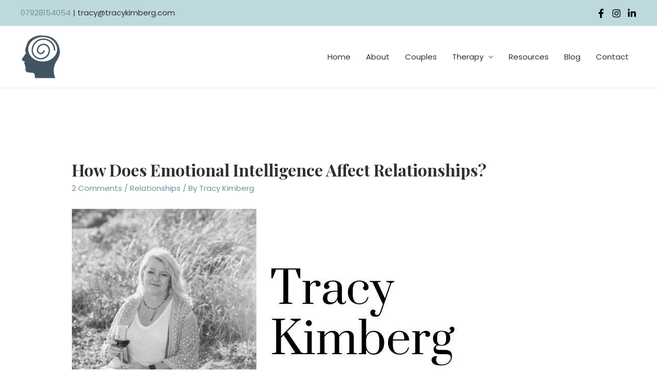

--- FILE ---
content_type: text/html; charset=utf-8
request_url: https://www.google.com/recaptcha/api2/anchor?ar=1&k=6LefJdgfAAAAADbSBvwV6Lh6kdXPRvh-H4y3FVY7&co=aHR0cHM6Ly90cmFjeWtpbWJlcmcuY29tOjQ0Mw..&hl=en&v=PoyoqOPhxBO7pBk68S4YbpHZ&theme=light&size=invisible&badge=bottomright&anchor-ms=20000&execute-ms=30000&cb=byb5m13495us
body_size: 48642
content:
<!DOCTYPE HTML><html dir="ltr" lang="en"><head><meta http-equiv="Content-Type" content="text/html; charset=UTF-8">
<meta http-equiv="X-UA-Compatible" content="IE=edge">
<title>reCAPTCHA</title>
<style type="text/css">
/* cyrillic-ext */
@font-face {
  font-family: 'Roboto';
  font-style: normal;
  font-weight: 400;
  font-stretch: 100%;
  src: url(//fonts.gstatic.com/s/roboto/v48/KFO7CnqEu92Fr1ME7kSn66aGLdTylUAMa3GUBHMdazTgWw.woff2) format('woff2');
  unicode-range: U+0460-052F, U+1C80-1C8A, U+20B4, U+2DE0-2DFF, U+A640-A69F, U+FE2E-FE2F;
}
/* cyrillic */
@font-face {
  font-family: 'Roboto';
  font-style: normal;
  font-weight: 400;
  font-stretch: 100%;
  src: url(//fonts.gstatic.com/s/roboto/v48/KFO7CnqEu92Fr1ME7kSn66aGLdTylUAMa3iUBHMdazTgWw.woff2) format('woff2');
  unicode-range: U+0301, U+0400-045F, U+0490-0491, U+04B0-04B1, U+2116;
}
/* greek-ext */
@font-face {
  font-family: 'Roboto';
  font-style: normal;
  font-weight: 400;
  font-stretch: 100%;
  src: url(//fonts.gstatic.com/s/roboto/v48/KFO7CnqEu92Fr1ME7kSn66aGLdTylUAMa3CUBHMdazTgWw.woff2) format('woff2');
  unicode-range: U+1F00-1FFF;
}
/* greek */
@font-face {
  font-family: 'Roboto';
  font-style: normal;
  font-weight: 400;
  font-stretch: 100%;
  src: url(//fonts.gstatic.com/s/roboto/v48/KFO7CnqEu92Fr1ME7kSn66aGLdTylUAMa3-UBHMdazTgWw.woff2) format('woff2');
  unicode-range: U+0370-0377, U+037A-037F, U+0384-038A, U+038C, U+038E-03A1, U+03A3-03FF;
}
/* math */
@font-face {
  font-family: 'Roboto';
  font-style: normal;
  font-weight: 400;
  font-stretch: 100%;
  src: url(//fonts.gstatic.com/s/roboto/v48/KFO7CnqEu92Fr1ME7kSn66aGLdTylUAMawCUBHMdazTgWw.woff2) format('woff2');
  unicode-range: U+0302-0303, U+0305, U+0307-0308, U+0310, U+0312, U+0315, U+031A, U+0326-0327, U+032C, U+032F-0330, U+0332-0333, U+0338, U+033A, U+0346, U+034D, U+0391-03A1, U+03A3-03A9, U+03B1-03C9, U+03D1, U+03D5-03D6, U+03F0-03F1, U+03F4-03F5, U+2016-2017, U+2034-2038, U+203C, U+2040, U+2043, U+2047, U+2050, U+2057, U+205F, U+2070-2071, U+2074-208E, U+2090-209C, U+20D0-20DC, U+20E1, U+20E5-20EF, U+2100-2112, U+2114-2115, U+2117-2121, U+2123-214F, U+2190, U+2192, U+2194-21AE, U+21B0-21E5, U+21F1-21F2, U+21F4-2211, U+2213-2214, U+2216-22FF, U+2308-230B, U+2310, U+2319, U+231C-2321, U+2336-237A, U+237C, U+2395, U+239B-23B7, U+23D0, U+23DC-23E1, U+2474-2475, U+25AF, U+25B3, U+25B7, U+25BD, U+25C1, U+25CA, U+25CC, U+25FB, U+266D-266F, U+27C0-27FF, U+2900-2AFF, U+2B0E-2B11, U+2B30-2B4C, U+2BFE, U+3030, U+FF5B, U+FF5D, U+1D400-1D7FF, U+1EE00-1EEFF;
}
/* symbols */
@font-face {
  font-family: 'Roboto';
  font-style: normal;
  font-weight: 400;
  font-stretch: 100%;
  src: url(//fonts.gstatic.com/s/roboto/v48/KFO7CnqEu92Fr1ME7kSn66aGLdTylUAMaxKUBHMdazTgWw.woff2) format('woff2');
  unicode-range: U+0001-000C, U+000E-001F, U+007F-009F, U+20DD-20E0, U+20E2-20E4, U+2150-218F, U+2190, U+2192, U+2194-2199, U+21AF, U+21E6-21F0, U+21F3, U+2218-2219, U+2299, U+22C4-22C6, U+2300-243F, U+2440-244A, U+2460-24FF, U+25A0-27BF, U+2800-28FF, U+2921-2922, U+2981, U+29BF, U+29EB, U+2B00-2BFF, U+4DC0-4DFF, U+FFF9-FFFB, U+10140-1018E, U+10190-1019C, U+101A0, U+101D0-101FD, U+102E0-102FB, U+10E60-10E7E, U+1D2C0-1D2D3, U+1D2E0-1D37F, U+1F000-1F0FF, U+1F100-1F1AD, U+1F1E6-1F1FF, U+1F30D-1F30F, U+1F315, U+1F31C, U+1F31E, U+1F320-1F32C, U+1F336, U+1F378, U+1F37D, U+1F382, U+1F393-1F39F, U+1F3A7-1F3A8, U+1F3AC-1F3AF, U+1F3C2, U+1F3C4-1F3C6, U+1F3CA-1F3CE, U+1F3D4-1F3E0, U+1F3ED, U+1F3F1-1F3F3, U+1F3F5-1F3F7, U+1F408, U+1F415, U+1F41F, U+1F426, U+1F43F, U+1F441-1F442, U+1F444, U+1F446-1F449, U+1F44C-1F44E, U+1F453, U+1F46A, U+1F47D, U+1F4A3, U+1F4B0, U+1F4B3, U+1F4B9, U+1F4BB, U+1F4BF, U+1F4C8-1F4CB, U+1F4D6, U+1F4DA, U+1F4DF, U+1F4E3-1F4E6, U+1F4EA-1F4ED, U+1F4F7, U+1F4F9-1F4FB, U+1F4FD-1F4FE, U+1F503, U+1F507-1F50B, U+1F50D, U+1F512-1F513, U+1F53E-1F54A, U+1F54F-1F5FA, U+1F610, U+1F650-1F67F, U+1F687, U+1F68D, U+1F691, U+1F694, U+1F698, U+1F6AD, U+1F6B2, U+1F6B9-1F6BA, U+1F6BC, U+1F6C6-1F6CF, U+1F6D3-1F6D7, U+1F6E0-1F6EA, U+1F6F0-1F6F3, U+1F6F7-1F6FC, U+1F700-1F7FF, U+1F800-1F80B, U+1F810-1F847, U+1F850-1F859, U+1F860-1F887, U+1F890-1F8AD, U+1F8B0-1F8BB, U+1F8C0-1F8C1, U+1F900-1F90B, U+1F93B, U+1F946, U+1F984, U+1F996, U+1F9E9, U+1FA00-1FA6F, U+1FA70-1FA7C, U+1FA80-1FA89, U+1FA8F-1FAC6, U+1FACE-1FADC, U+1FADF-1FAE9, U+1FAF0-1FAF8, U+1FB00-1FBFF;
}
/* vietnamese */
@font-face {
  font-family: 'Roboto';
  font-style: normal;
  font-weight: 400;
  font-stretch: 100%;
  src: url(//fonts.gstatic.com/s/roboto/v48/KFO7CnqEu92Fr1ME7kSn66aGLdTylUAMa3OUBHMdazTgWw.woff2) format('woff2');
  unicode-range: U+0102-0103, U+0110-0111, U+0128-0129, U+0168-0169, U+01A0-01A1, U+01AF-01B0, U+0300-0301, U+0303-0304, U+0308-0309, U+0323, U+0329, U+1EA0-1EF9, U+20AB;
}
/* latin-ext */
@font-face {
  font-family: 'Roboto';
  font-style: normal;
  font-weight: 400;
  font-stretch: 100%;
  src: url(//fonts.gstatic.com/s/roboto/v48/KFO7CnqEu92Fr1ME7kSn66aGLdTylUAMa3KUBHMdazTgWw.woff2) format('woff2');
  unicode-range: U+0100-02BA, U+02BD-02C5, U+02C7-02CC, U+02CE-02D7, U+02DD-02FF, U+0304, U+0308, U+0329, U+1D00-1DBF, U+1E00-1E9F, U+1EF2-1EFF, U+2020, U+20A0-20AB, U+20AD-20C0, U+2113, U+2C60-2C7F, U+A720-A7FF;
}
/* latin */
@font-face {
  font-family: 'Roboto';
  font-style: normal;
  font-weight: 400;
  font-stretch: 100%;
  src: url(//fonts.gstatic.com/s/roboto/v48/KFO7CnqEu92Fr1ME7kSn66aGLdTylUAMa3yUBHMdazQ.woff2) format('woff2');
  unicode-range: U+0000-00FF, U+0131, U+0152-0153, U+02BB-02BC, U+02C6, U+02DA, U+02DC, U+0304, U+0308, U+0329, U+2000-206F, U+20AC, U+2122, U+2191, U+2193, U+2212, U+2215, U+FEFF, U+FFFD;
}
/* cyrillic-ext */
@font-face {
  font-family: 'Roboto';
  font-style: normal;
  font-weight: 500;
  font-stretch: 100%;
  src: url(//fonts.gstatic.com/s/roboto/v48/KFO7CnqEu92Fr1ME7kSn66aGLdTylUAMa3GUBHMdazTgWw.woff2) format('woff2');
  unicode-range: U+0460-052F, U+1C80-1C8A, U+20B4, U+2DE0-2DFF, U+A640-A69F, U+FE2E-FE2F;
}
/* cyrillic */
@font-face {
  font-family: 'Roboto';
  font-style: normal;
  font-weight: 500;
  font-stretch: 100%;
  src: url(//fonts.gstatic.com/s/roboto/v48/KFO7CnqEu92Fr1ME7kSn66aGLdTylUAMa3iUBHMdazTgWw.woff2) format('woff2');
  unicode-range: U+0301, U+0400-045F, U+0490-0491, U+04B0-04B1, U+2116;
}
/* greek-ext */
@font-face {
  font-family: 'Roboto';
  font-style: normal;
  font-weight: 500;
  font-stretch: 100%;
  src: url(//fonts.gstatic.com/s/roboto/v48/KFO7CnqEu92Fr1ME7kSn66aGLdTylUAMa3CUBHMdazTgWw.woff2) format('woff2');
  unicode-range: U+1F00-1FFF;
}
/* greek */
@font-face {
  font-family: 'Roboto';
  font-style: normal;
  font-weight: 500;
  font-stretch: 100%;
  src: url(//fonts.gstatic.com/s/roboto/v48/KFO7CnqEu92Fr1ME7kSn66aGLdTylUAMa3-UBHMdazTgWw.woff2) format('woff2');
  unicode-range: U+0370-0377, U+037A-037F, U+0384-038A, U+038C, U+038E-03A1, U+03A3-03FF;
}
/* math */
@font-face {
  font-family: 'Roboto';
  font-style: normal;
  font-weight: 500;
  font-stretch: 100%;
  src: url(//fonts.gstatic.com/s/roboto/v48/KFO7CnqEu92Fr1ME7kSn66aGLdTylUAMawCUBHMdazTgWw.woff2) format('woff2');
  unicode-range: U+0302-0303, U+0305, U+0307-0308, U+0310, U+0312, U+0315, U+031A, U+0326-0327, U+032C, U+032F-0330, U+0332-0333, U+0338, U+033A, U+0346, U+034D, U+0391-03A1, U+03A3-03A9, U+03B1-03C9, U+03D1, U+03D5-03D6, U+03F0-03F1, U+03F4-03F5, U+2016-2017, U+2034-2038, U+203C, U+2040, U+2043, U+2047, U+2050, U+2057, U+205F, U+2070-2071, U+2074-208E, U+2090-209C, U+20D0-20DC, U+20E1, U+20E5-20EF, U+2100-2112, U+2114-2115, U+2117-2121, U+2123-214F, U+2190, U+2192, U+2194-21AE, U+21B0-21E5, U+21F1-21F2, U+21F4-2211, U+2213-2214, U+2216-22FF, U+2308-230B, U+2310, U+2319, U+231C-2321, U+2336-237A, U+237C, U+2395, U+239B-23B7, U+23D0, U+23DC-23E1, U+2474-2475, U+25AF, U+25B3, U+25B7, U+25BD, U+25C1, U+25CA, U+25CC, U+25FB, U+266D-266F, U+27C0-27FF, U+2900-2AFF, U+2B0E-2B11, U+2B30-2B4C, U+2BFE, U+3030, U+FF5B, U+FF5D, U+1D400-1D7FF, U+1EE00-1EEFF;
}
/* symbols */
@font-face {
  font-family: 'Roboto';
  font-style: normal;
  font-weight: 500;
  font-stretch: 100%;
  src: url(//fonts.gstatic.com/s/roboto/v48/KFO7CnqEu92Fr1ME7kSn66aGLdTylUAMaxKUBHMdazTgWw.woff2) format('woff2');
  unicode-range: U+0001-000C, U+000E-001F, U+007F-009F, U+20DD-20E0, U+20E2-20E4, U+2150-218F, U+2190, U+2192, U+2194-2199, U+21AF, U+21E6-21F0, U+21F3, U+2218-2219, U+2299, U+22C4-22C6, U+2300-243F, U+2440-244A, U+2460-24FF, U+25A0-27BF, U+2800-28FF, U+2921-2922, U+2981, U+29BF, U+29EB, U+2B00-2BFF, U+4DC0-4DFF, U+FFF9-FFFB, U+10140-1018E, U+10190-1019C, U+101A0, U+101D0-101FD, U+102E0-102FB, U+10E60-10E7E, U+1D2C0-1D2D3, U+1D2E0-1D37F, U+1F000-1F0FF, U+1F100-1F1AD, U+1F1E6-1F1FF, U+1F30D-1F30F, U+1F315, U+1F31C, U+1F31E, U+1F320-1F32C, U+1F336, U+1F378, U+1F37D, U+1F382, U+1F393-1F39F, U+1F3A7-1F3A8, U+1F3AC-1F3AF, U+1F3C2, U+1F3C4-1F3C6, U+1F3CA-1F3CE, U+1F3D4-1F3E0, U+1F3ED, U+1F3F1-1F3F3, U+1F3F5-1F3F7, U+1F408, U+1F415, U+1F41F, U+1F426, U+1F43F, U+1F441-1F442, U+1F444, U+1F446-1F449, U+1F44C-1F44E, U+1F453, U+1F46A, U+1F47D, U+1F4A3, U+1F4B0, U+1F4B3, U+1F4B9, U+1F4BB, U+1F4BF, U+1F4C8-1F4CB, U+1F4D6, U+1F4DA, U+1F4DF, U+1F4E3-1F4E6, U+1F4EA-1F4ED, U+1F4F7, U+1F4F9-1F4FB, U+1F4FD-1F4FE, U+1F503, U+1F507-1F50B, U+1F50D, U+1F512-1F513, U+1F53E-1F54A, U+1F54F-1F5FA, U+1F610, U+1F650-1F67F, U+1F687, U+1F68D, U+1F691, U+1F694, U+1F698, U+1F6AD, U+1F6B2, U+1F6B9-1F6BA, U+1F6BC, U+1F6C6-1F6CF, U+1F6D3-1F6D7, U+1F6E0-1F6EA, U+1F6F0-1F6F3, U+1F6F7-1F6FC, U+1F700-1F7FF, U+1F800-1F80B, U+1F810-1F847, U+1F850-1F859, U+1F860-1F887, U+1F890-1F8AD, U+1F8B0-1F8BB, U+1F8C0-1F8C1, U+1F900-1F90B, U+1F93B, U+1F946, U+1F984, U+1F996, U+1F9E9, U+1FA00-1FA6F, U+1FA70-1FA7C, U+1FA80-1FA89, U+1FA8F-1FAC6, U+1FACE-1FADC, U+1FADF-1FAE9, U+1FAF0-1FAF8, U+1FB00-1FBFF;
}
/* vietnamese */
@font-face {
  font-family: 'Roboto';
  font-style: normal;
  font-weight: 500;
  font-stretch: 100%;
  src: url(//fonts.gstatic.com/s/roboto/v48/KFO7CnqEu92Fr1ME7kSn66aGLdTylUAMa3OUBHMdazTgWw.woff2) format('woff2');
  unicode-range: U+0102-0103, U+0110-0111, U+0128-0129, U+0168-0169, U+01A0-01A1, U+01AF-01B0, U+0300-0301, U+0303-0304, U+0308-0309, U+0323, U+0329, U+1EA0-1EF9, U+20AB;
}
/* latin-ext */
@font-face {
  font-family: 'Roboto';
  font-style: normal;
  font-weight: 500;
  font-stretch: 100%;
  src: url(//fonts.gstatic.com/s/roboto/v48/KFO7CnqEu92Fr1ME7kSn66aGLdTylUAMa3KUBHMdazTgWw.woff2) format('woff2');
  unicode-range: U+0100-02BA, U+02BD-02C5, U+02C7-02CC, U+02CE-02D7, U+02DD-02FF, U+0304, U+0308, U+0329, U+1D00-1DBF, U+1E00-1E9F, U+1EF2-1EFF, U+2020, U+20A0-20AB, U+20AD-20C0, U+2113, U+2C60-2C7F, U+A720-A7FF;
}
/* latin */
@font-face {
  font-family: 'Roboto';
  font-style: normal;
  font-weight: 500;
  font-stretch: 100%;
  src: url(//fonts.gstatic.com/s/roboto/v48/KFO7CnqEu92Fr1ME7kSn66aGLdTylUAMa3yUBHMdazQ.woff2) format('woff2');
  unicode-range: U+0000-00FF, U+0131, U+0152-0153, U+02BB-02BC, U+02C6, U+02DA, U+02DC, U+0304, U+0308, U+0329, U+2000-206F, U+20AC, U+2122, U+2191, U+2193, U+2212, U+2215, U+FEFF, U+FFFD;
}
/* cyrillic-ext */
@font-face {
  font-family: 'Roboto';
  font-style: normal;
  font-weight: 900;
  font-stretch: 100%;
  src: url(//fonts.gstatic.com/s/roboto/v48/KFO7CnqEu92Fr1ME7kSn66aGLdTylUAMa3GUBHMdazTgWw.woff2) format('woff2');
  unicode-range: U+0460-052F, U+1C80-1C8A, U+20B4, U+2DE0-2DFF, U+A640-A69F, U+FE2E-FE2F;
}
/* cyrillic */
@font-face {
  font-family: 'Roboto';
  font-style: normal;
  font-weight: 900;
  font-stretch: 100%;
  src: url(//fonts.gstatic.com/s/roboto/v48/KFO7CnqEu92Fr1ME7kSn66aGLdTylUAMa3iUBHMdazTgWw.woff2) format('woff2');
  unicode-range: U+0301, U+0400-045F, U+0490-0491, U+04B0-04B1, U+2116;
}
/* greek-ext */
@font-face {
  font-family: 'Roboto';
  font-style: normal;
  font-weight: 900;
  font-stretch: 100%;
  src: url(//fonts.gstatic.com/s/roboto/v48/KFO7CnqEu92Fr1ME7kSn66aGLdTylUAMa3CUBHMdazTgWw.woff2) format('woff2');
  unicode-range: U+1F00-1FFF;
}
/* greek */
@font-face {
  font-family: 'Roboto';
  font-style: normal;
  font-weight: 900;
  font-stretch: 100%;
  src: url(//fonts.gstatic.com/s/roboto/v48/KFO7CnqEu92Fr1ME7kSn66aGLdTylUAMa3-UBHMdazTgWw.woff2) format('woff2');
  unicode-range: U+0370-0377, U+037A-037F, U+0384-038A, U+038C, U+038E-03A1, U+03A3-03FF;
}
/* math */
@font-face {
  font-family: 'Roboto';
  font-style: normal;
  font-weight: 900;
  font-stretch: 100%;
  src: url(//fonts.gstatic.com/s/roboto/v48/KFO7CnqEu92Fr1ME7kSn66aGLdTylUAMawCUBHMdazTgWw.woff2) format('woff2');
  unicode-range: U+0302-0303, U+0305, U+0307-0308, U+0310, U+0312, U+0315, U+031A, U+0326-0327, U+032C, U+032F-0330, U+0332-0333, U+0338, U+033A, U+0346, U+034D, U+0391-03A1, U+03A3-03A9, U+03B1-03C9, U+03D1, U+03D5-03D6, U+03F0-03F1, U+03F4-03F5, U+2016-2017, U+2034-2038, U+203C, U+2040, U+2043, U+2047, U+2050, U+2057, U+205F, U+2070-2071, U+2074-208E, U+2090-209C, U+20D0-20DC, U+20E1, U+20E5-20EF, U+2100-2112, U+2114-2115, U+2117-2121, U+2123-214F, U+2190, U+2192, U+2194-21AE, U+21B0-21E5, U+21F1-21F2, U+21F4-2211, U+2213-2214, U+2216-22FF, U+2308-230B, U+2310, U+2319, U+231C-2321, U+2336-237A, U+237C, U+2395, U+239B-23B7, U+23D0, U+23DC-23E1, U+2474-2475, U+25AF, U+25B3, U+25B7, U+25BD, U+25C1, U+25CA, U+25CC, U+25FB, U+266D-266F, U+27C0-27FF, U+2900-2AFF, U+2B0E-2B11, U+2B30-2B4C, U+2BFE, U+3030, U+FF5B, U+FF5D, U+1D400-1D7FF, U+1EE00-1EEFF;
}
/* symbols */
@font-face {
  font-family: 'Roboto';
  font-style: normal;
  font-weight: 900;
  font-stretch: 100%;
  src: url(//fonts.gstatic.com/s/roboto/v48/KFO7CnqEu92Fr1ME7kSn66aGLdTylUAMaxKUBHMdazTgWw.woff2) format('woff2');
  unicode-range: U+0001-000C, U+000E-001F, U+007F-009F, U+20DD-20E0, U+20E2-20E4, U+2150-218F, U+2190, U+2192, U+2194-2199, U+21AF, U+21E6-21F0, U+21F3, U+2218-2219, U+2299, U+22C4-22C6, U+2300-243F, U+2440-244A, U+2460-24FF, U+25A0-27BF, U+2800-28FF, U+2921-2922, U+2981, U+29BF, U+29EB, U+2B00-2BFF, U+4DC0-4DFF, U+FFF9-FFFB, U+10140-1018E, U+10190-1019C, U+101A0, U+101D0-101FD, U+102E0-102FB, U+10E60-10E7E, U+1D2C0-1D2D3, U+1D2E0-1D37F, U+1F000-1F0FF, U+1F100-1F1AD, U+1F1E6-1F1FF, U+1F30D-1F30F, U+1F315, U+1F31C, U+1F31E, U+1F320-1F32C, U+1F336, U+1F378, U+1F37D, U+1F382, U+1F393-1F39F, U+1F3A7-1F3A8, U+1F3AC-1F3AF, U+1F3C2, U+1F3C4-1F3C6, U+1F3CA-1F3CE, U+1F3D4-1F3E0, U+1F3ED, U+1F3F1-1F3F3, U+1F3F5-1F3F7, U+1F408, U+1F415, U+1F41F, U+1F426, U+1F43F, U+1F441-1F442, U+1F444, U+1F446-1F449, U+1F44C-1F44E, U+1F453, U+1F46A, U+1F47D, U+1F4A3, U+1F4B0, U+1F4B3, U+1F4B9, U+1F4BB, U+1F4BF, U+1F4C8-1F4CB, U+1F4D6, U+1F4DA, U+1F4DF, U+1F4E3-1F4E6, U+1F4EA-1F4ED, U+1F4F7, U+1F4F9-1F4FB, U+1F4FD-1F4FE, U+1F503, U+1F507-1F50B, U+1F50D, U+1F512-1F513, U+1F53E-1F54A, U+1F54F-1F5FA, U+1F610, U+1F650-1F67F, U+1F687, U+1F68D, U+1F691, U+1F694, U+1F698, U+1F6AD, U+1F6B2, U+1F6B9-1F6BA, U+1F6BC, U+1F6C6-1F6CF, U+1F6D3-1F6D7, U+1F6E0-1F6EA, U+1F6F0-1F6F3, U+1F6F7-1F6FC, U+1F700-1F7FF, U+1F800-1F80B, U+1F810-1F847, U+1F850-1F859, U+1F860-1F887, U+1F890-1F8AD, U+1F8B0-1F8BB, U+1F8C0-1F8C1, U+1F900-1F90B, U+1F93B, U+1F946, U+1F984, U+1F996, U+1F9E9, U+1FA00-1FA6F, U+1FA70-1FA7C, U+1FA80-1FA89, U+1FA8F-1FAC6, U+1FACE-1FADC, U+1FADF-1FAE9, U+1FAF0-1FAF8, U+1FB00-1FBFF;
}
/* vietnamese */
@font-face {
  font-family: 'Roboto';
  font-style: normal;
  font-weight: 900;
  font-stretch: 100%;
  src: url(//fonts.gstatic.com/s/roboto/v48/KFO7CnqEu92Fr1ME7kSn66aGLdTylUAMa3OUBHMdazTgWw.woff2) format('woff2');
  unicode-range: U+0102-0103, U+0110-0111, U+0128-0129, U+0168-0169, U+01A0-01A1, U+01AF-01B0, U+0300-0301, U+0303-0304, U+0308-0309, U+0323, U+0329, U+1EA0-1EF9, U+20AB;
}
/* latin-ext */
@font-face {
  font-family: 'Roboto';
  font-style: normal;
  font-weight: 900;
  font-stretch: 100%;
  src: url(//fonts.gstatic.com/s/roboto/v48/KFO7CnqEu92Fr1ME7kSn66aGLdTylUAMa3KUBHMdazTgWw.woff2) format('woff2');
  unicode-range: U+0100-02BA, U+02BD-02C5, U+02C7-02CC, U+02CE-02D7, U+02DD-02FF, U+0304, U+0308, U+0329, U+1D00-1DBF, U+1E00-1E9F, U+1EF2-1EFF, U+2020, U+20A0-20AB, U+20AD-20C0, U+2113, U+2C60-2C7F, U+A720-A7FF;
}
/* latin */
@font-face {
  font-family: 'Roboto';
  font-style: normal;
  font-weight: 900;
  font-stretch: 100%;
  src: url(//fonts.gstatic.com/s/roboto/v48/KFO7CnqEu92Fr1ME7kSn66aGLdTylUAMa3yUBHMdazQ.woff2) format('woff2');
  unicode-range: U+0000-00FF, U+0131, U+0152-0153, U+02BB-02BC, U+02C6, U+02DA, U+02DC, U+0304, U+0308, U+0329, U+2000-206F, U+20AC, U+2122, U+2191, U+2193, U+2212, U+2215, U+FEFF, U+FFFD;
}

</style>
<link rel="stylesheet" type="text/css" href="https://www.gstatic.com/recaptcha/releases/PoyoqOPhxBO7pBk68S4YbpHZ/styles__ltr.css">
<script nonce="gmHFpktSxNXxjAc4h_-V6w" type="text/javascript">window['__recaptcha_api'] = 'https://www.google.com/recaptcha/api2/';</script>
<script type="text/javascript" src="https://www.gstatic.com/recaptcha/releases/PoyoqOPhxBO7pBk68S4YbpHZ/recaptcha__en.js" nonce="gmHFpktSxNXxjAc4h_-V6w">
      
    </script></head>
<body><div id="rc-anchor-alert" class="rc-anchor-alert"></div>
<input type="hidden" id="recaptcha-token" value="[base64]">
<script type="text/javascript" nonce="gmHFpktSxNXxjAc4h_-V6w">
      recaptcha.anchor.Main.init("[\x22ainput\x22,[\x22bgdata\x22,\x22\x22,\[base64]/[base64]/MjU1Ong/[base64]/[base64]/[base64]/[base64]/[base64]/[base64]/[base64]/[base64]/[base64]/[base64]/[base64]/[base64]/[base64]/[base64]/[base64]\\u003d\x22,\[base64]\x22,\x22w5zDo2/DiMOswqh3w6UXG2nCim8/SFbCqknCpMKeJcOBM8KTwq/[base64]/wpHDkSF2YgsVfcOkwoEFwoLCi8KuaMONwrLCi8KjwrfCjcOLNSoCLsKMBsKAYxgKAGvCsiNywrcJWXDDp8K4GcOgRcKbwrc/[base64]/bAZ0WMOYw5w+BCLCi8OBBcOIw6QJcF3DvhfCm2fCi8KxwoDDk0l/VFwXw4dpJgzDjQtAwoc+F8KLw5PDhUTCssOHw7FlwrXCt8K3QsKcYVXCgsO2w6nDm8OgY8Oqw6PCkcKow7cXwrQ1wqVxwo/CtMOWw4kXwrrDt8Kbw57CnyRaFsOiaMOgT0/[base64]/CljbCknHCuX3DosK8CDUSw4NTw64YAsK7UcKSNxlUJBzCpi/DkRnDvUzDvGbDrsKpwoFfwrbCmsKtHGHDtirCm8KvGTTCm37DtsKtw7kVBsKBEH8Dw4PCgFfDrQzDrcKfWcOhwqfDgT8GTnbCmDPDi0fCjjIAXBrChcOmwqI7w5TDrMK6Vw/CsTNxbUHDoMKpwrHDl2TDvcOdMifDrsOSKVZ3w6d0w4nDscK2Z2rCvcOpCDooc8KiEynDmDfDhsOkLVPCsWM3UMK7wpvCqsKRWMOuwpzCkShDwoFewoFzTCvCrcOfAcKAwp12Dm5KPwlUIMOSJHhoXA3DlBVyRTFRwoTClx/DksKgw67Dt8Oiw6spHhjCs8Kaw7o9ZwPDmcOBfDoowrgwTFJzKsObw73DncKyw7VQw5w8RQzCtnt/GMObwrFYTsKEw4IywpYscMKOwqYGEgF+w74wd8KOw6Jcwr3CjcKqG3TCtcKgShUVw7Qxw6wfRiPClsO+GGbDnVk7FzQeVjUrwox3XzDDmzvDj8KDNSNSDMKWEsKuw6RkXBfDsy7CnEoHw5sZUFDDtMO9wqHDjR/Dv8OvecOFw4MADz0MMhDCkAtqwo/DksOiGxXDlcKNCSBgFcOlw7nDj8KMw5bCo0DDtcOKdw7CsMKUw7QgwpfCnj/CtcOoFsOKw7sSDmk9wqXCvBZNNUHDr18Neigmw5YZw4fDtMO1w5AnDBY8L2sMwqrDoRvChmgSDMKfEgzDqMO3YiTDmhnDssK+Yx1lWcKLw5zDjmYow7XCv8OTasKXw7HCj8O5wqBOw4bCscOxcTbClh5/wpLDpcOFw5UDcR/Cl8OjXMKEwrc1AsOTw4PCi8OVw4XDrcOpCcOAwobDpsKFdSYzEhRXHDYSw6kZEx5nLiUwSsKYHsOBAFLDocOYKRQgw7rDkjnCk8KoPcOhUMOpwr/ClWEuagBywotRBMK8w4AnOsOdw4TDiWvCsDADw4vDpGhTw5MyNFlswpLChMOqE0vDrsKJNcO6bsKXUcO7w6DCqVjDicKmQcOOMErDpwDCjsO4w6zCix93EMO0woNwJk5TIlXCtEpiV8KZw54FwoYrTBPClGrCrDcbw41Kw4rDkcOewoPDpcOAFiNTwo8aeMKHREkfEw/CsWRBZjFSwpZvaElWU0F/[base64]/[base64]/CujdewoLClsOzY8Oae8O0w5vDhTjCgVZjw6/DgMK2AjbCv197A0XCoGYqUyVjGSvCgVJdw4NNw5g+KAN0wrE1K8KMIMOTHcOywrbDtsKnwovCmD3DhxY0wqh0w5gzdzzDgXfCjXUDKMOvw50UUFbCqMOzSsOvIMK1eMKYLsOVw7/[base64]/Cq0fClxTDrcKubS8rwrDCi0wUw77Dry9OXVDDncOiwpkZwrPCosOIwrwFwqQYGsObwofDiW7ClsO/w7/[base64]/CvsOcwqLDi8OKBE1zESfDkGrDiysOScKkBRDDjMKBw5sXEiUnwpvCgcKAWmnCikJuwrbCjx5OKcKBW8O1wpNCwrZ0Ew46wonDvTPCusKXLlImRjo7JmHCisOneDnDmm/ChEUkZ8O/w5TCgsKKFRp/woAswq/Cty5hf0bCkhQxwoU/wpE5alMROcOrwrXCgcK5wp9bw5jDncKNEA/ClMOPwrcbwrrCv23Cu8OBIEnCgcOrwqBWwrxGwqrClMKSwpkCw7DCknrDu8KtwqtNKRTCnsKDZj3DmnBsYV/DpsKpI8KWeMK+w4xBKcOFw5cydjRgLSnDsjMgPEt/[base64]/w5HDq1I9wrxzw7fDh8OMwoZ5wrXCusKsV8KFeMKgGcKjaGnDg39FwobDlHkfD3XDocOoWkJ4PsOcC8Kdw65rS0PDkMKsPsOHWR/DtHHCi8K4w7fCvGdfwrgUwp9dw6jDgyPCscK6FhMnwo4/wqPDicOHwrvCj8O7wpVBwq7DjMKjw57DjMKzwrPDny7CknJgOjR5woXDhMODw6kAYXIqcCDDoRgcJsKRw5kjw5vDnMKlwrfDncOmw6w/w5UaSsOZwrEfwo1vJcOtwp7Cpk/ClsORw4vDq8KcIMKHScKMwo0DC8KTAsOSX2LCrcKZw6rDvi/DqsK2wpILwp3CgcKJw5fCuSopwrbDj8OdMsOgasOJBcOzG8OGw49Zw4fCisObw6HCvMODw5zDocOOaMKmw7oow7RxBMK1w4UowqrDpC8tY1Itw5BcwoxyIRtVEsOCwpXClcKowqnCtBTDmF8fEMKEJMKBYMOcw5vCvsOxaw/Do1VdMB/[base64]/CvsOxDMKsICHCh8Kvwpxvwqhuwq/[base64]/CpcK5Wi9tX8KORGZgwr/[base64]/w53DjsOhwrXCu1bDjcKZWMOLOcK9wp7CisOnwrvCpMKDw7nDl8KOwr5Lfwkxwo/DlhnDsyRHYsK9T8K8wrzCucOow48uwr7Co8Kfw78rZzBrKQVPwqNjw57DgsOfTMKQHRHCvcKRwpfDksOrJMOgecOqG8KzPsKEQgnDoiTDoQjDtn3Ct8OeEVbDog3DnsKrw5M/[base64]/wpXCqQ1qdsO+DRXDscKNLAfClMOOCAJIwr9Lw6kZfcKqw77CrcOoPcO7cBIHw5TDv8OTw6wREMKnwpIHw7HDrCVldsOHdwrDqMOBcVrDgEbDsGjCssK3wqTDusKxJRbCtcOYLSQwwpMfLTtUw78Ca3bCsQLDsBo/KsOwe8Khw7XDg2vDqsOSw4/DqFTDr3/DnnPCl8KYwo9mw40YI3hMJMK/wrHDrCDCh8O5wpvDtSNREWtkSz/Cm2xYw4LDkClgwplIDXHCrsKNw43Dm8OOTEvCpirCusKhScOqG0MPwqLDpMO+worCt30SO8O2NMOwwpHCnnDCihjDqWPCryHCigtWAMK1P3lzPwQSwpNMP8O0w4I+V8KPfBJ8Wn/DjgvClsK/ciXClDNCNcOxFjLDssObGnnDicONZMOpESsiw4PDi8O6dhHCu8OrcEDDjB86wplpwqdtwpknwrEtwpAAXHLDumvDucONCT4ZHxvDq8KUw65rM2PCjcO0SBnCnB/DoMK9L8KQCMKsDMOnw6hRwqTDuFbCuhzDrDocw7XCpcKKdgxqwoJzRcOPVsOqw5N3OcOCPUNtbmVBwq8ESBnCkwbClcOEUnHDicORwp/DrsKEBCcUwonDj8ONw5/CtwTCvi8mPShXCsO3HMOHK8ONRMKewqIswrPCl8OcDMK2QwPDkS47wpsfacKZwoXDkcK4wokVwr1VKHHCsF3CmSrDvjfCqQ9Ww58/Aj8sM3V8w5YTc8KkwqvDgVrCl8O6FGTDrCTChUnCghR4QV0may8ow7BQJsKSUcOnw6x1dCzCrcOyw53DrTTCs8OIaSkSAjvCpcOMwr8Mw6Zpw5bCtmZVR8KBE8KWNnTCv28WwqbDpsOswoMFwoBbXsOZw5waw5J7wqRGEsKhwqnCu8K/KMO9VlTCjBo5wpDCqhzDh8Krw4UvQcKfw67ClyINPH/Ct2U8EE/Do35lw4DCmMOmw7JnRgU/KMO/wqvDmcOkb8Ktw4B6wrMCOsOuw7ERV8OrEEgCdncawpbDrMO0woXCssKhKTotw7Q9asKYMj3Dj2nDpsKawro2I0oWwq1tw7VxScOHMMOkw7YgS0NlWD3CicOVXcOVe8KsD8OZw4s/[base64]/CmTESO8OgPHszwr0XZsKbHsOtw63Cqh9Qwqxpw6XDlEnDgzfDlsO8LGTDljrCpE9mw4wSdhnDp8K6wookNsOOw77DpGzCkH7Cmwd9e8O6b8O5ScOhWH0hGyYTwocnw4/DrBAeCMKPwpTDrsKswpIbVMOOP8Kkw6ANwo0KD8KawrrCnQjDuxrCncOUcA/CrMKQE8KkwonCqXECR3vDsAvDpsOMw4FcDsOUNsOrwoBsw4F0WlTCtsKjDsKAMxhuw7vDuFgaw7p+VGXCuRBaw6wiw6hjw7MpETHCjhHDtsOGw5bDpcKew6vCiG3DmMKywrhmw7lfw6UTdcKES8OGTsKUVgfDl8O/w4DDtFzCvsKPwphzw4bCilLCmMKLwojDvcO2wrzCtsOcWsKeBsOXWn4Kwp8fw4JVClXCq2vCv2DCh8ONwoEFRMOSD2UJwpc3XMOCWjhZw5/CvcKQwrrDg8KCw6FQWsO3wozDkR/[base64]/DjcKsw57CgmDCmyjDvQxlKMK7wpTCk8KEw5bCjj14w53DmcOXNgnCjMOjw7XDt8OACxwlwofDjwdQPkoSw5vDssOTwq7CmB9RCljDjRzDrcKzGMKFA1R8w67CqcKVD8KJw5FJw7xkw5XCpU/CtCU/YBnDksKiVMKyw4ISwpHDqHLDv2gXw6rCiCXCpsKQDF03BC5Bc1rDoyZ6w7TDq3DDrcOsw5bDmRfCnsOWVcKIwozCpcO7O8OwDRnDtQwOXMOuXmDDr8OuUMKCNsOtwp3CkcKXwpJRwpXCrFDCnjF2f35jc0PDl1jDosOPQcOvw6/CkcOiwo3CisOVwqt+Vl8eEDEDfVMwS8OhwonCpi/DjWQNwqN5w6bDp8Kxw7A0w5bCncKscSE1w4ZWb8KtGgzDm8OhV8KxW25Kw7bDtlHDucKaYnAFLsOIwrDDkUEOwoTDicOgw41Nw6DCuQZ/HMKsSMOHB3PDhMKqeXNfwoQBX8O2HlzDqXpowo5nwqQrw5IJbyrCixzChVnDkCLDvUvDkcOSDCJzWwY+wrnDnj8ywrrCsMKCw6Q7wq/Dj8ONXV4ow4JvwrVRUcKTDiTCiRPDnsOjOQwIHBHDhMKDUX/CuHkDwpwhw5olNTw6PmfDpsKXVVHCiMKRRMKdUMO9wohzecKLUUFCw4zDr3HDtSorw5cqYQdgw45rwo7DglDDlDE/ORF0w7vDh8OTw64iwqoOMcK+w6EiwpzCisOKwqvDlgrCgcOww6nCv1RWNSLDrcKBw5JrScOfw6duw5bCuRR+w6puQ1FSOcOLwqx3w5DCt8KGw7FncMKLF8OoecKvOnlAw446w6DCuMOBw7vCg2vCiGBoQU4rw6TCuT8NwrB/[base64]/ChyHChMKaw7RHwpjDjhbCuC4gwr/CnsKawqrCmQcLwoDDhnjCncKhbMKWw6/DpcK5woTDnwgSwqZEwp/[base64]/Dh386w4/CmcOqAQAowrZpw6gFw6EpwqNxdMOvw4pHbVY/[base64]/CvGFxw7HDlcK5wqbCvsK/S8O+EMKpwrB/woJ+XVLCpQAIClgJwqXDvSs5wr/DtcKJw5htBB9Bw43CvMKxCCzCnsKeKMKRFAjDlHQIfDjDrMO1S30lQsOpMnHCsMK0JMKLSALDsms2w6bDhsOhBsO8wpDDk1XCi8KrTFDDn2Jxw4JUw5Rtwr5ed8OsBWEKUT4Qw5YZDT/[base64]/DrE5mIsKIw5lrw7nCvCXCjgdofiZkw6DDl8ObwoQ1wrkhw7/DusKaIjfDssKQwrIWwpMJMsKCSATCp8KkwqHCssO3w73DqmYBwqbDoCEgwpYvciTCv8OHKSZtSAAHZsO2QsOGQ2IhOMOtw6HDqWZjw6k1EFDCkFttw6HComTDmMObCBhDw5/[base64]/QnlDTsKeA149w7lvfsKhwpfCqsODB8K9w7rDtsKEwrjCsBpBwopJwqRcw6LCmsOWH03CsHbDuMO0YzpPwqZpwoRtFMKhWxhnwoDCpcOAw7MWBi4YbsKTb8KbfsKDRDoIw71ewqdSUMKmYMO/D8KQZMOOw6Qow4XCvMKuwqDCiVAFYcOZw4QJwqjCl8K1w6BlwqpPcgw5d8Oww6oIw6IFTCTDoX7DssOtZR/Do8Ozwp3CjRbDvyhoXjYlA1XDm2jCmcKpJgNDwr3DhMKgIhF+WsODIg8Fwo5vw7RREMOjw6PCsyMDwrAmLn3DrgvDksOcw48IOcOYasO1wrIVbCzDusOSw5zDncKpwr3CiMKtZmHCgcKvNsO2w6wwegRzP1DDkcKcw4TDksOYwq/DlwpZOFFvHgbCscKdZsOodMKCwqPDpsOiwrgScMKDM8OFw4zCn8O6w5PCrzgWF8KwOC1ABsKNw706dcK9T8Ocw4fClcK5WTt8N2/CvcOedcKEM2gwVifDo8OwEnpUPn4lwq5vw4wfFsOTwoVjw4DDryd9dWLCrcK+w6Igwr5ZGQobw4nDo8KSDcKNaBDCkMOgw7vCi8KEw57DgMKjwofCoxbDn8KUw4cOwqPCjMOiP1/CsmFxW8K+wpjDncONwpgew6onScOnw5h8BsOeZsOkwpPDvBsywoHDmcO+bsKAwplFJV0IwrJIw7PDqcObwq7CoxrCmsOXd17DrMOywpXDrmYPw4hdwp9HeMKywownwpTCr1U3bCtjwqLDgQLClnwHwoAAwpfDs8K6JcO7wr5Qw5hDW8OUw41nwpUNw4bDvHDCkMK/w59XJS1uw59xPgPDjkPDu1RGdARnw7wSOG9bwq4mIcO9LMKXwoLDnFLDnsKcwq3DpsKSw6dYcxDCqF9MwrYBPcKHwrTCuHB2Gl/CmMK0F8OwKRYNw7zCvXbCs3AdwrlOw7/DhsOqZ2YqAgt8McOCYMKYK8K6w6nCh8Kewo85wpRcSFLCjsKbFzQBw6HDisKAQXcgAcKNU3TCgUogwo0oCsKBw6ghwrdFEVpJUD1jw5FQHsKAw7jDsTgncCXCrsKZTUfCo8OSw7xmADlxNGvDi1/[base64]/CnMKBWsK7woHCjcO8w59Nw7BvNRRGCWtoRnTDsAYSVMKSw6/ChR58AAjDvnECAsKJw7zCnMKGScOLw7xew5o4w5/Crzp5w5Z6EQ04fQYLbMO5AMKPwp5ewqnCtsK3wqp9UsKQwqRcIcOIwr4TFy4+wr5Ow6/Cg8OIccOLw6vDgcKkw6jCmcObJHIULH3CiStFI8OLwqrDiS3Dj37DtR/CqcOLwoooZQHDvW/DqMKHTcOow6Rtw44iw7vChMOFwqhhdD7CkDdqICAewqfDg8KjTMO1wq/CtDoMwq1UPznCisOQZsOICcKeesKhw7fCuG91w6rDu8KvwqhDw5bDuVTDqMKuXcOJw6Zyw6nChivCmU9GRw3ClMKCw5ZREnfCuX3Dg8Kgel3CqCcYIADDoyHDgsOXw7QSaghoOMOcw7zCpER8wq/CvMO+w7pFwqZ0w5VVwoc8KcObwq7ClMOcw54YFBZdVsKSbH/CisK4DcKWw6Iww4tSw4ZRR1x+wrnCocOSw5LDrlIMwoRMwppxw5kkw47Cl0jCg1fCrsOMT1bCssOOYi7CtcKwYTbDosO2USR/XnN7w6rDuBAdwpMKw6hywoYFw5ViVAPCpk4LFcOnw4fCoMOUWcKrFjrDuFg/w5t8wo7CoMO6XG1lw77DuMKzMVzDl8Kmw6jCmFLClsKNwrUHasKPw49WICrDvMKvw4TDnyPCkHXDiMOpAHvDnsO/XHzCvcK/w6ATwqTCqgVywr/CsVTDnjDDgsOTw7zDuU0jw6DDvMKdwqLDmiLCmsKRw7DCnMKNecKPJDsUGcKbVWRcPHIbw4U7w6zDkx/Cg1DDs8O5NQrDjTrCkcKdCMKNw5bCmsOnw7Uqw4vDgVjCpkAJVWs1w6XDkxLDrMOAw4/CvMKuW8O3w586Ix9AwrUSH0l0Njp/M8ObFTPDucK9Rg8Ewo49w7PDrcK3UsKwQijClClhwqkPaFrCsmUBdsO+wq/DqEvCs0BdcMOzdkxfwrXDl3wuw7IYbMKwwojCr8OqAMOdw6LClXDCoXdDw7thw4/DgcO9w6w5FMKSw4jCksKswpdse8KJSMKmcwLChxDCscKKw5BmSsOYEcOvw641BcKtw53ClncKw77DmA3Dqik4Cgt7wpF2ZMKdw5nDgFzDjMK6wqrDihMOLMKAX8O5PGjDvH3CgAA2CAvDoFMpFsOBUFHDvMO4w45iHkrCnzjDiwPCssOJNMK/EMKKw4DDgsO4wqcaD0A0wrrCt8OGdMOwLhx6w6MTw7TDsgEHw7jCn8OLwq7Co8ODw6gRFX5jNsOjYsKYw6fCjsKKEw/DqMKew6IFXcOQwo1lw6czw4jCpcOPCsKPJ3w3R8KpdkbClsKfLz94wo0SwoBEeMOBZ8KrVQtGw5c5w7jCj8K0fjbDvMKbw6LDvFcIEMODbEQeP8KSOjrCj8KvfMKZOcKQdnTDmxrCjMKwPFt6WldEwqwnMw95w5DCjy/CpjHDlSzCvQtxJMOzHGsHw7tTworCp8Kew5vDhcKtZydIwrTDmAVLw40qdyJ+cB3ChE/DkHbDqcOkwo42w4TDusOaw71DBCElVMOFw5TCnzPDkUTCg8ODNcKowovCk2bClcKFJMKFw6AlGgAGbsOGwrpCDEzDhMOMU8ODw4TDmGxuRzDCoWQtwpgbwq/DngjCgWcSwrvDlMOjw4AFwonDomMFCMKofgcqw4ZJMcKSIxXCsMKSPxHDlQNiwqdGFsO6IsKxw4c/b8KqanvCmlxdw6MQwqxzVD1fU8K3T8KBwpdSfMKfTcO4fUQqwq3DoULDjsKfw4xdLWAJNh8Fw7vDocOUw5PCvMOEUGTDmU13c8KIw6IJf8KDw4XDuwoIw5jDr8KOFDwHw7YrWcOadcKCwr5ObX/DlVEfW8OKNFfCjsK/HcOecHHDmizDrcO+d1A5w4ZSw6rCkm3Cu0vCrz7CmMKIwr7CisKQY8Otw7d5VMO7w5QXw6pxVcOeTCfCjRN8wpjDpMKVwrDDlEPCiQvCtRNobcObasK1VAvDj8KfwpJgw6YrBDbCnDjDoMKgwpTCnsOZwr/DrsK2w63ChyvDsGEYJy7DoxxPw7bClcOVUUdtCyZbwpnCk8ODw5puc8OIcsK1KUI4w5LCsMOSwojDjMKqTXLDm8KNw54vwqTCjwE/UMK/w4BPWinDncKzSsKgGVnCmTs6RFlCPcOYecKOwpsFCMOWwqHCnhFDw5nCocODw6bDk8KAwrHCvcKubcKGbMOAw6Z8fMKdw4VJP8Ojw6rCusKMScKbwopPAcK/w4hRwqTCisOTVsKMBQTDrhMjO8K8wp8dwrtFw5B/[base64]/CvVpJw4vDnsKoeU3DmMO3woIxwo4pOcK9DMKLanHCoTbDlWYSw4NvP1LCusKVwozCh8Opw7XDmcORw6s3woRewqzCgMKywqfCocO5wqU4w7jCuEjCik5UworDrcKlw73CmsKswq/DocOuKzLCkMOqW2crdcKsa8KkE1XCq8KKw7Vyw5bCtcOXwqLDixdba8K8HsK+wqrCtsKeM1PClEFbwqvDm8K7wq/DncKuw5Qgwpksw6bDkMOAw4TDp8KLQMKBHDvClcK3L8KXTmvDr8KhVHDCi8OBW0TCv8KpbMOEYMOKw5Yuw6kNw7lBwrHDpSnCtsOgesKQw5/DnCfDjAI+Iy3ClVILe1HDpD/DgETDiRvDpMKxw5Fpw4bCuMOSwqw8w4YGAUcDw5J2ScOnMsK1P8KHw5Eqw5M/w4bCjjnDrMKibsKKw5DCt8KGwr5dRHXDrB7CosOww6XDrCYRWzRawot7L8KTw6VEZMOFwrtswph4VcOANRsfw4jCq8Kjc8Ofw4QUTyTCqTjCkCbCmHkmcTHCsy3DpsOORQUfwot8w4/CpkZJXTUjeMKGOwnCu8O6J8OiwqB1S8OCw7cuwqbDuMOUw6Ilw7wpw44VXcK3w6s+AkXDkT96wqglw73CqsOyPwgpWMOjKQnDt2rCuydsKg85wpUkwrTCqizCvwvDsV8uwrrCiD/DjDBPwqYIw4zCmHbCj8K8wrEeV1AbFsOBw6LCvMO3wrXDjsO+w4bCkFkJTMO8w6pew4XDg8K0D3MhwqXDiWx+bsOyw4/DpMO2HsOAwr1sGsOQD8KLT0VFw5QqKcOew7jDryvCisOOejotchI5w7DCkTpEwrXDvTBrQsKmwo99TsOWwp/DkgrDjcKAwrTCqWJJAnXDr8KCaQLDuzNIejLDmsO5wp7DssOgwqPCum7DjcKxACTClsKPwr4Vw63DgEBnwpsOAMKuccK3wrbDhsKAX1pDw5PDvxIOUgJkbcKww69hSMO7wofCqVrCmBVYM8OkAQTCpcKzwpzCtcK5wr/[base64]/VGHDomDDksKqw4PDuVjCv8OqJDUkBkHCv8K+w6rCqMKEWcOJL8O+w4XChWDDqsK4LEvCmsKiIcK3wobDusOSXyDCizrDn2bDpsOffMOnRcOVR8OAwoozM8OLw7vCh8OtdRrCiyQbwrLCgQwcwo1Fw7PDlcKQw7R1NMOOwoXDgRPDkkjDosKgFFlFWcO/w7DDj8K4LjZSw6LCo8KAwpNlMMO6w6/DumVLw67DuwU2wr3DjxMQwot7JcKkwooUw49HbMOBXDvCrSdtJMK5wqbCk8KTw7DCvsOTwrZ4Ey7Dn8OJw7PCth1yVsOgw7dYbcOPw7xxbsOGwoHDgQ5Iwp53wqDCv3xBecOTw67Dq8OoEsOKwoXDtsKgLcOywqrCr3JYd0NfVjTCosKsw7JEM8O8FwJUw67DuW/[base64]/DtgvDtCpUST7Ck8OPwo4UZBhVw5XCiXlewrbCjMKhNsO1wqkSwq5twr1Lw4puwprDhnnCgVLDlkzDvwTCsx18PsOZAcKecV7CsRrDkQcABcK/woPCp8KNw5M4a8OhOMOvwrrCl8K5M23DmsOAwrwpwr1lw4XCvsOJKVPDjcKICMOrwojCvMKqwqIUwpAXKw/DosK0VVbDmxfCim4XS1w2X8Osw63Drm1aLEnDi8KgEsO+McOPC2cjSEQoEBbDk0/Dr8KYwo/Cs8K3woY4w4vDpy3DugrDoELDsMOXw5/DicKhwqcKwph9PT9oM08Vw7XDr3nDkRTCnCrDo8KFHDBCXQlxwoU3w7ZfFsKxwoV4XibDksKMwpLCoMOBacO1ScOZw7fCr8K1w4bDlQ/[base64]/[base64]/DkwDDq8OQwptqwrHDkCQiw71Lw7BXSsKawo3CqhfCpcKIM8KbFh1ZEcKJLQvChcO9TTtudsKMLcK3w6hAwrrCuS9POMOxwqgvYg/[base64]/CgFtZLXV4WXjCmCfDlsOWwrwpwqrCicOTBcKiwow3wpTDt17DkB/DrCN0Tl5oAMOYGTJnwo7CqXU1b8OWwqkhR3jDuCJUwoxOwrBwNiTDsBwRw5zDlMKDwr13CcKVwpswbTHDrS1YP3RGwrjCscOjUCApw4LDuMOvwqjCrcOIVsKuw4vChsKXw7F9wrDDhsO7w703w53Cs8Ozw5bCgxdPw4jDryfDjMKlb2PCuD3Cn0/ChT5AVcOpPlTDqh5Fw6lTw6xHwqPDqWI2wqJQwqzDo8KIw5trwrvDqcKQOmtjFMKYXMOtI8KjwqbCtVXCvynCvyAlwrbCsFTCgkwISsKyw77CocO4w7/CpMOQw6PCicOLaMKNwonCkk/DoBLDksOUUMKPFcKId0pHwqXDr0fCt8KJM8O/VcK3BQcTGsO4GcOlViPDsyIGW8Kyw4rCrMOXw6PDoTYEw7Mlw6wnw5ZdwqLCkjLDtRs0w7jDui3CgMO2eTIgw7pcw78pwqgMGsOxwqE2G8Oow7PCjsKyQcK7cyx4w5/ClMKaOgNRAjXCjMKzw5bDhAjClxvCv8KwPDfDncOvw7zCqwAwacOIwoYPZl80dMOLwrHDikvDrVlTwqRdZMKkbgFIwrnDksO2U3cQXAjCrMKyMXrClwLDlsKcdMO4R2d9wq5VRcOGwoXClCpYDcOTFcKIMmDCkcO9wp53w6rDjF/DicKdwpASdDJFw4LDqcKzwqx8w5VoZcOqSyNKwrnDgcKeH3fDjCjCpS4DScKJw7pAC8OyWX1yw7bDuwB3F8KEV8OZwr/CgMOjO8KLwoHDjGDCo8OALU8IdRYjUk/[base64]/[base64]/CpDbDq8KYw4vDt8KAwplwwppYSWBsw4fCoRdrSMKjw6/CucKsRcOqw7bDosKqwq9mZU95NsKGPsKUwqEwOsOwEsOiJMORwp7DknLCiGzDp8K4wq7CvsKIw7giOMO2wo7CjFYDAhXDmA0Sw4AawokOwofCim7CkcOYw77DvUkIwoXCi8OvZwPCiMONw554wozCqClUwo1vwp4vw5R0w43DqsO0U8OQwo4fwrV/EcKaL8OZZivCqF7DosOvacK6UsKBwotfw501CsO5w5M5wo12w7BsX8KFw63CncKhfFEow5cowo7DuMKBFcOlw7fCv8Kewrl9w7zDksK8w5LCssO0OAhDwolfw7pdHxxew4BPPMOYZsOowp5Xwr9/wp7CqcKlwqA7dMK0wrjCt8KuIwDDlcKfTiwVw4QcOEnDi8KtA8Ovw73CpsK/w6DDl3sKw53CrMO+wpg7w4zDvAjCicO9w4nCpcOZwpZNKBXCjX0sf8OgR8KrZcKMP8OydsO1w4ZzEQvDtsOxacOYWzN2DsKfw780w4DCpMKWwpsYw4vDr8OPwqzDklFQVyNGZDlTDR7DgMOVw4bCncOCdwp0Eh/[base64]/[base64]/DgzlMw7HCoBJyCjvCjcKTNsOLw6VrwrU2WsOKwo3DjsKATS3CoAl7w7nDlRnDhF5qwoRpw6HCmXMldEAWw7XDn2JXwrTCh8K/w7Iiw6AAworCjcOuMgs0EwTDq2JORcKCPMKha37CncKiZ1RpwoDDu8OVw5zDgSTDi8OfEm4Ow5IMwpXCunvCr8O3w5XCvMOgwovDuMKkw6x0Y8OFX35bwpVGVnpNwo0Jwp7DucKZw49tEsOrQMOBB8KJIGTChVTDsSwjw4/ClsK3YA0damTDhDEfIVzCoMKwQmrDqwLDmm7CoVkDw4NAfT/[base64]/CklzDjVx4S8KUfXTClRtMHsKDDsKQQsOyw5vDlcOAJCo8wrnCl8Osw7FeVhV9AV/[base64]/DvcKJwpPCscKRRsKsfV1ZWAtXw48Nwr18w658wojCqD3DrlbDoFR4w63DlU8Kw69aTX5kw5HClQDDtsK0KxoLIG7DqUPCt8KmGmTCkcKuwp5NcCwRwolCZsKGIcOywpZow6wFcsOGV8KKwol6wrvCjHPCpMKFw5AJY8K/w6hzf27ColB5NsOoC8OcI8O2ZMKbSEPDviDDrXTDiUbDrC/Cg8Oaw7dJwrZnwrjCm8Kbw4XCrWhJw7sRH8KRw5jDlMKwwrrDnDkTU8KqfsKcw7AyGyHDj8KYwogQN8KvXMOxF1TDisK/w584O0gPY2nCnQvDisKBFDzCq3VYw4zDmzjDtB3Dr8KbAgjDiFjCr8OiZ2EawoQJwoJAfsOxPwQJw4fCvCTCh8OfGkLDgk/CuDZTwqjDgUzCj8O2woXCuDNeS8K4UcKMw7FnesKxw70cDMKWwrDCoQ9dQDsjKmTDmTFNwqcwZ3AQVV0Uw7A2wpPDg052AcOiNQfDgwnCkVrDtcKiZcKkw4JxdSUewrYwBkt/VMKlXnIrwpfCtg9jwrVIbcKiGRYEM8Ogw6rDisKdwrLDg8OYaMOJwrMrQ8KewozDmcOtwpbDl0wBQAPDpUYhwq/CpWPDrCgEwpkybcOmwr/Dl8OYw5bChcOUOHPDgDo0wrrDs8O8DsOaw7YIwqjDuELDmwTDgF3CiAFgXsOUTg7DiTRKw6LDjmInwoFjw4A7O27DtsONJsKheMKQUMOyQsKHa8OdUDZ/[base64]/ClsONMUDClsKlwpHCtArDokbDocOxaRwkWMK7w6Bqw7bDiHzDscOOMcKseVrDkiDDhcKmEcOpBmszw4czccKawpAgBsOVPmEpw5rCvsKSwrFRwowkNl3Drk8BwonDgcKewrfDu8KNwrABKDzCq8OeLnATwqDDkcKTGDwwMcOuwqnCrCzDlMOLfmIYwp/CkMKnJMOSbEDCncKAwr/DnsK6w6DDpkdlwr1WVBpPw6tMSVUeHXPDh8ONBWPComPCnFPDgsOrPkvDn8KOOizCll/Dm3lSPsKUw7LDqFTDtg0PW0zCs37DucK4w6AiJmhTXMOcX8KMwpfCmcOHOwfDnxrDg8OqNMOfwpPDssKCf27DnHXDgg8uwo/CqsOtRcO3fjo6UG/CvsK8FMOvLsKFL1HCocKbAsKqR3XDlQbDqMO9MMKBwrUxwq/CiMOIw4zDjjAPGH/DrzQvwr/Cj8O9X8KpwoHCsA3Co8Kjw6nCkMK/DBnCrcOqERoNwpM7W2TCscOPwr7CtsOJDABdw4AWworDiGF1wp4pVlTDlgBFw6rCgFrDvR7DqsKIUz7DsMOGwrXDkcKbw48jQSgQw7wFEsKsSMObBFjCqcK8wqjCs8OdMMOXwpseAsOBwoXCnMK1w7pONsKEQMKffhrCpsOQwokuwo9WwrPDgF/DiMORw63CoFXDksKswoPDmsKiPcO+VmlMw6vChR4NWMK1wrvDj8Kqw7vCqsKed8Kvw5DDmMK5EcOUwrXDrsK/wrLDrHY0OEorwprCnR3CiF8xw6gaFxtYwrU2Y8OcwrEnwpTDiMKfI8O8GmdNP3PCv8KMPA9AdsKxwqcwecO0w6jDv08RdcKMKMOVw73DthjDm8Oqw5o/PsOFw5vCpC1MwoLCusOGwpw1JwdxbsO4UTXCi0gDwrQ+wqrCghbChR/DgMKow4sTwpnCo3bDjMK9w5vCmgbDq8OOd8Ocw6Mgc1DCrcKOYz4qwr1EwovCpMKEw6DCv8Ocd8Klwrl5Tz7CgMOQE8KjJ8OWXcO1wofCt3DCicKXw4fCvU8gHBQCw7FsSw7DiMKFAHZnMX9Hw7ZzwqDCn8OaChLChcOcPk/DiMO6w5fCpHXCrsKoasKNbMKUwo5BwoYBwo3DuinCklPCrMOMw59HXHVNZ8OWwqDCgU/CjsK1IBfConAgw4TDo8OBw5dBw6bCrsOjwoHCkDDCjUdnVyXCgkYlB8OTQsO9wqMYVcKFU8OjAFg+w7DCrcObURDCkMK3w6AgTGjDvsOiw5l1wqE0M8KRLcKVFhbDkm0/bsOew7vCl05CWMK2LMOUw5doH8KywqVVE14ew6htAkLDqsOcw5JaODjCh2sTBhjDtm0nCMOWw5DCmlMWwpjDnsK1w6ZTEMOVwrzCtMKyPcOZw5HDphHDizgydsK3wpUvw4FTK8Kkwp4SbMKfw4DCm3UKRR3Dgh0/U11nw6LCkl/ChcK8w7nDonhxBMKGby7CgUvCkCbDixrDvD3DjMKgw7rDsFV/w4g7G8OdwpHCjjLCn8OoXsOpw47Dm30ERkzDvcObwpbDu2kvKRTDmcKLe8KYw5FkwpnDqMKLd1fChUbDnwXCqcKQwp3DuXpLe8OMLsOEUcKVwqh2w4bCgQzDjcOIw5EoK8KrZ8KfQ8KXWsKUw4h3w41Ww6JUf8O5wo/[base64]/DhxzCqClhQlXCo8O/w4R5UXVsw5AjGx5wNxAgw6lgw5dVwo4AwqPDoDbCkE7CtE/[base64]/[base64]/DllMCCMO7cMODwqbDv8K4WQdxfsKzFy4OTsKKw4LDii1awq9qehfCukpxb2bDnsOpw4XDvsKDIhDCpFp9IRTCrmfDgsOCGmnCgw0Rw7rCm8O+w6LDhzrDrXd+wpjCscKiw7tmw53Dm8OOJsOfDcKBw4XCicOYFDEqK0rCgMOcB8OIwpcHA8O3e33CvMOfW8KANxPCl0/[base64]/DrlDCsD/Dk2ZPw5bCgyHDj8Oxw5PCoibCg8OlTiZowrBTw541wqHDj8O1SjUVwpwowqJXfsKKQsOBXsOoAUNJUcKqLzbCiMOfY8KLWidzwqnDncOZw6HDtcKGNkUewoFMABvDrBvDrMOVD8Orwr3DmDbDhMO0w6t/w486wqFIwrJHw6/CiCl6w4MSSSV5wpvDssKFw5DCv8K9wrDDpMKbw7g3SGJmYcKFw7QxRFV0OhRHORjDuMKswpY3JsKew60WNMK3d0TDjh7DmMKNwp3DgF5Dw4PCsRcYNMK2w5DDhXU7HMOfVljDmMK3w4vDhMKXNMOZe8OuwoXCvQvDrzlAQDbDtsKQV8K1wpPCrlPClMKiw5B/wrPDqV/CrEnDpMOUccOcw5IaUcOkw6vDocO2w6ROwq7DnEjCujZhViU8G2Q4ZMOLaU3CrCDDtcKSwr3Dj8O3wrgVw4XCmDdHwoN0wqnDhMOAShY+OcK5PsO8EsOMwpnDtcOww6fDk1/[base64]/DicO0w4nCtHTCisK+w47CvQPDlcOnZ8O8w5bCk8OvYBxhwpPDmsOyXkDDsWNdw5/DgiE4woMcLUTDlBlrw7cTHjrDuxTDhkDCrUAwDV4WKMOaw7ZdDsKpFSzDgcOlwqvDsMO5asKrYcK/wpXDqAjDpMOMRkQbw43DmgDDnsOIOcKNA8OIw6PCt8KPBcKTwrrCm8O/[base64]/Dvz/DoTTCvcOVw7w4wqhewrskwr3Cu8KhworCljxEw7hSW3LCg8KJwotqV1QxfE1LYU3DncKQcgAfBwRhJsO9AMOVScKbWAjCisOJbhLCjMKtBsKfw6bDlBNvAjE4w7sFX8Oow6/Cjis6JMKcWhbCmMOywrlTw50rCsOqUiHDsRnDkig/w6Iiw5LDusKhw5HCh14dLkZaW8OOFsODNsOvw4LDtTpXwr3CoMOabjsRUMOSZ8KfwrnDkcO9bxnDmsK+w7hjw4ZqZxvDssKSQSrCoEpsw7jCm8O+UcK2w43CrmMSw4/[base64]/wrwQRsK5wqPCoyXCgSwywoHCrcKrHAHDi8Otw5ItKsKzRi7Dik3CtcOTw5XDgj3Cg8KTXznDvDvDh09Vc8KQw4MEw48/w5YbwoF5wqoOeWdMKgRSTcKIw4nDvMKVUW3CkGHCo8O4w7JuwpnCr8KtNzHCtXpMW8OHfsOkHjrCrywDesOFFDjCixXDkQMPwqJeXlnCsjRMw5NqdCvDjTHCtMKpTQ/[base64]/CjTpYwrPDmkUqEcOCwp/CuiNcRDtvw4TDj8KrP1cXNcOSGMKNw47CuCjCoMOkLcODw5Jpw5TCpcK2w77Do3zDqW/[base64]/CoHVgc03DocOuwpE1HMOtw4TDucK9Yl3CnCDDlcOuCcK8wpIlwqnCtsO7wqPDjsKOXcOxw6/Co0k3e8OWw4XCt8OHNhXDuFElO8OiAm1mw6zDssOJGXbCtWkrd8OWwrp/[base64]/CsGXCmAgnXsKzw7nDk8Kgw6xQw5QVF8KSw4pFJDLCgh9BN8KOHsKRTU8kw6pxUsOaXMKiwoHCvsKYwoYqezzCscORwrnCgw3DqALDtsOwHcK7wqLDiX/DgUjDh1HCtWoVwqQRUcOYw7zCq8O5w4cKwojDkcO4YjZKwrtAYcO+JG5SwoYhw6HDp1pZUg/[base64]/EcKXwowEDwXDoMK1wq3ChXdNwoTDpw7DgwLCpi46KHF1wrfCt1HCicKOdsONwq8uEMKJIsOVwpXCvkpgSHETG8K+w7BawoBtwqxdw43DmwXCmcO/w64ow7LCs0UTw58JccONP1zCo8K1w73CmibDsMKawovCqStqwoZhwrATwrF0w7RaD8OfH1/CoGfCpMKOAnPCtcK/wonDu8O1GSFPw6XDvzZKRm3DvT3Do1oPwoNuwoTDucO0AytuwoEJJMKqIwjCqVhSc8KDwoPDpgXCkMKawq4rV1jCqHF7NS7CtHocw4DChHRkw7nDlsKgZVLDgcOOw5/DnBdCJHARw5ZRBEXCnl83woTDnMKAwonDjx/Ck8OJdk3CuFDCnAlyFQVgw6EIQ8OTFcKdw4vChVLDtEXDqHIlXmkDwrcLOcKNwqxCw7sJSUlfF8OcY0nCgMOPWFUVworDnznCn0zDgjnCu0RjTX0Dw7kVw7zDp2TDoF/CpcOtwpoMwpDDlEZuSlNQwo3CjiAqBBw3QwPCsMKaw4gzwrpmw7QyFcOUKcKZwptewoFzdSLDrMOMw5hWw7bCmT0vwrg8YMKuw5nDq8KIacOlKVrDpsOVw4/Dvz48VGk1w4wwGcKKL8K/WxvCtsOOw6fDkMKiBcOENHkILVFKwq3DryMawpvDrVnDgWU3woHDjsOtw7HDmhXDgMKfGHw5FMKlwrnDjV9Rw77DqcObworDusK9FCvCvEdKLXpBdQzDiC7CumjDsnJpwrdVw4zDocO7YG09w5HDmcO/w6IkQ3nDmMKmTMOOT8OsOcKXwrB5BGEow5MbwrbDgF/CocOZeMKVw63Du8KTw47CjwlAbFhfw7lWZ8Kxwro0KgHDmwLCo8OFw6jDvsKfw7vCpcK9c1nDqMK5wqHCvHLCoMOOIFfCp8OAwonDiVfCiTJTwo0Rw6rDo8OXBFQSLT3CusOawr/DncKYSsO0S8OXJMKzXcKrB8OacArCpVBeP8K7w5vDssK0wqDDhlIbCsOOwqnDmcOZGlkOwpDCnsKdYVDDoFQDV3fCoH4lZsOdXDDDtBUJU3/CoMK2WynDqF4cwq1pMMO/[base64]/[base64]/DrC3DkjbCuSHClBFITcKIw71nwoZVw5gqwrYEwoHCkTrDkHIrPiVtHCzDl8O3ecKRV0XDusOww61kGFoZMsOhw4gWE39swrsuGcKBwrs1PF3CgGPCu8K6w75sUMOYAcOHwr7Dt8KawrskSsKyd8OBPMKew7k4AcONGx99HcKmKU/DusOuw5sAI8OHNHvDuMKHw5jDvsKUwrhKe0JWNhQLwqfCkGAlw5pGZ2PDlj7DmMKFHsO1w7jDjlVkTEnCmn3DoEnDjcKUDcK9w5TDtyXCkQ3DvsOVcgpu\x22],null,[\x22conf\x22,null,\x226LefJdgfAAAAADbSBvwV6Lh6kdXPRvh-H4y3FVY7\x22,0,null,null,null,1,[21,125,63,73,95,87,41,43,42,83,102,105,109,121],[1017145,449],0,null,null,null,null,0,null,0,null,700,1,null,0,\[base64]/76lBhnEnQkZnOKMAhk\\u003d\x22,0,0,null,null,1,null,0,0,null,null,null,0],\x22https://tracykimberg.com:443\x22,null,[3,1,1],null,null,null,1,3600,[\x22https://www.google.com/intl/en/policies/privacy/\x22,\x22https://www.google.com/intl/en/policies/terms/\x22],\x22vTL3KCzQOONzHtnufTL4AzhX+3RZ756fzNYt5vWYlrA\\u003d\x22,1,0,null,1,1768946865591,0,0,[203,236],null,[102,78,56,68,180],\x22RC-_n4Ujd1j7FlMZg\x22,null,null,null,null,null,\x220dAFcWeA4pbFOCyjvctsws3jPgkYUA6hIyWtIkUKBj9AS5HNwM3KuDgGxWK7Aeq6QHXBv4ZDEChVlwnQRtfs9WAXZJLsKZ_ZSkHw\x22,1769029665507]");
    </script></body></html>

--- FILE ---
content_type: text/css
request_url: https://tracykimberg.com/wp-content/uploads/forminator/css/style-25292.css?ver=1675710917
body_size: 1939
content:
#forminator-module-25292:not(.select2-dropdown) {
		padding-top: 0;
		padding-right: 0;
		padding-bottom: 0;
		padding-left: 0;
	}


	#forminator-module-25292 {
		border-width: 0;
		border-style: none;
		border-radius: 0;
		-moz-border-radius: 0;
		-webkit-border-radius: 0;
	}


	#forminator-module-25292 {
					border-color: rgba(0,0,0,0);
							background-color: rgba(0,0,0,0);
			}

#forminator-module-25292 .forminator-pagination-footer .forminator-button-paypal {
			flex: 1;
	}
#forminator-module-25292 .forminator-button-paypal > .paypal-buttons {
		}
	.forminator-ui#forminator-module-25292.forminator-design--flat .forminator-response-message,
	.forminator-ui#forminator-module-25292.forminator-design--flat .forminator-response-message p {
		font-size: 15px;
		font-family: inherit;
		font-weight: 400;
	}


	#forminator-module-25292.forminator-design--flat .forminator-response-message.forminator-error {
					background-color: #F9E4E8;
			}

	#forminator-module-25292.forminator-design--flat .forminator-response-message.forminator-error,
	#forminator-module-25292.forminator-design--flat .forminator-response-message.forminator-error p {
					color: #333333;
			}


	#forminator-module-25292.forminator-design--flat .forminator-response-message.forminator-success {
					background-color: #BCEEE6;
			}

	#forminator-module-25292.forminator-design--flat .forminator-response-message.forminator-success,
	#forminator-module-25292.forminator-design--flat .forminator-response-message.forminator-success p {
					color: #333333;
			}


	.forminator-ui#forminator-module-25292.forminator-design--flat .forminator-response-message.forminator-loading {
					background-color: #F8F8F8;
			}

	.forminator-ui#forminator-module-25292.forminator-design--flat .forminator-response-message.forminator-loading,
	.forminator-ui#forminator-module-25292.forminator-design--flat .forminator-response-message.forminator-loading p {
					color: #666666;
			}


	.forminator-ui#forminator-module-25292.forminator-design--flat .forminator-title {
		font-size: 45px;
		font-family: inherit;
		font-weight: 400;
		text-align: left;
	}

	.forminator-ui#forminator-module-25292.forminator-design--flat .forminator-subtitle {
		font-size: 18px;
		font-family: inherit;
		font-weight: 400;
		text-align: left;
	}


	.forminator-ui#forminator-module-25292.forminator-design--flat .forminator-title {
					color: #333333;
			}

	.forminator-ui#forminator-module-25292.forminator-design--flat .forminator-subtitle {
					color: #333333;
			}


	.forminator-ui#forminator-module-25292.forminator-design--flat .forminator-label {
		font-size: 12px;
		font-family: inherit;
		font-weight: 700;
	}


	.forminator-ui#forminator-module-25292.forminator-design--flat .forminator-label {
					color: #777771;
			}

	.forminator-ui#forminator-module-25292.forminator-design--flat .forminator-label .forminator-required {
					color: #E04562;
			}


	.forminator-ui#forminator-module-25292.forminator-design--flat .forminator-description-password {
		display: block;
	}

	.forminator-ui#forminator-module-25292.forminator-design--flat .forminator-description,
	.forminator-ui#forminator-module-25292.forminator-design--flat .forminator-description p {
		font-size: 12px;
		font-family: inherit;
		font-weight: 400;
	}

	.forminator-ui#forminator-module-25292.forminator-design--flat .forminator-description a,
	.forminator-ui#forminator-module-25292.forminator-design--flat .forminator-description a:hover,
	.forminator-ui#forminator-module-25292.forminator-design--flat .forminator-description a:focus,
	.forminator-ui#forminator-module-25292.forminator-design--flat .forminator-description a:active {
		box-shadow: none;
		text-decoration: none;
	}

	.forminator-ui#forminator-module-25292.forminator-design--flat .forminator-description p {
		margin: 0;
		padding: 0;
		border: 0;
	}


	.forminator-ui#forminator-module-25292.forminator-design--flat .forminator-description,
	.forminator-ui#forminator-module-25292.forminator-design--flat .forminator-description p {
					color: #777771;
			}

	.forminator-ui#forminator-module-25292.forminator-design--flat .forminator-description a {
		color: #17A8E3;
	}

	.forminator-ui#forminator-module-25292.forminator-design--flat .forminator-description a:hover {
		color: #008FCA;
	}

	.forminator-ui#forminator-module-25292.forminator-design--flat .forminator-description a:active {
		color: #008FCA;
	}


	.forminator-ui#forminator-module-25292.forminator-design--flat .forminator-error-message {
		font-size: 12px;
		font-family: inherit;
		font-weight: 500;
	}


	.forminator-ui#forminator-module-25292.forminator-design--flat .forminator-error-message {
					background-color: #F9E4E8;
							color: #E04562;
			}


	.forminator-ui#forminator-module-25292.forminator-design--flat .forminator-input,
	.forminator-ui#forminator-module-25292.forminator-design--flat .forminator-input input {
		font-size: 16px;
		font-family: inherit;
		font-weight: 400;
	}


	#forminator-module-25292.forminator-design--flat .forminator-input,
	#forminator-module-25292.forminator-design--flat .forminator-input:hover,
	#forminator-module-25292.forminator-design--flat .forminator-input:focus,
	#forminator-module-25292.forminator-design--flat .forminator-input:active {
					background-color: #EDEDED;
							color: #000000;
			}

	#forminator-module-25292.forminator-design--flat .forminator-input::placeholder {
					color: #888888;
			}

	#forminator-module-25292.forminator-design--flat .forminator-input:-moz-placeholder {
					color: #888888;
			}

	#forminator-module-25292.forminator-design--flat .forminator-input::-moz-placeholder {
					color: #888888;
			}

	#forminator-module-25292.forminator-design--flat .forminator-input:-ms-input-placeholder {
					color: #888888;
			}

	#forminator-module-25292.forminator-design--flat .forminator-input::-webkit-input-placeholder {
					color: #888888;
			}

	#forminator-module-25292.forminator-design--flat .forminator-is_hover .forminator-input {
					background-color: #E6E6E6;
			}

	#forminator-module-25292.forminator-design--flat .forminator-is_active .forminator-input {
					background-color: #E6E6E6;
			}

	#forminator-module-25292.forminator-design--flat .forminator-has_error .forminator-input {
					box-shadow: inset 2px 0 0 0 #E04562;
			-moz-box-shadow: inset 2px 0 0 0 #E04562;
			-webkit-box-shadow: inset 2px 0 0 0 #E04562;
			}

	#forminator-module-25292.forminator-design--flat .forminator-input-with-icon [class*="forminator-icon-"] {
					color: #777771;
			}

	#forminator-module-25292.forminator-design--flat .forminator-input-with-icon:hover [class*="forminator-icon-"],
					color: #777771;
			}

	#forminator-module-25292.forminator-design--flat .forminator-is_active .forminator-input-with-icon [class*="forminator-icon-"],
					color: #777771;
			}

	#forminator-module-25292.forminator-design--flat .forminator-is_active .forminator-input-with-icon [class*="forminator-icon-"],
					border-color: #17A8E3;
			}


	.forminator-ui#forminator-module-25292.forminator-design--flat .forminator-suffix {
		font-size: 16px;
		font-family: inherit;
		font-weight: 500;
	}


	.forminator-ui#forminator-module-25292.forminator-design--flat .forminator-suffix {
					color: #000000;
			}


	.forminator-ui#forminator-module-25292.forminator-design--flat .forminator-prefix {
		font-size: 16px;
		font-family: inherit;
		font-weight: 500;
	}


	.forminator-ui#forminator-module-25292.forminator-design--flat .forminator-prefix {
					color: #000000;
			}


	.forminator-ui#forminator-module-25292.forminator-design--flat .forminator-textarea {
		font-size: 16px;
		font-family: inherit;
		font-weight: 400;
	}


	#forminator-module-25292.forminator-design--flat .forminator-textarea,
	#forminator-module-25292.forminator-design--flat .forminator-textarea:hover,
	#forminator-module-25292.forminator-design--flat .forminator-textarea:focus,
	#forminator-module-25292.forminator-design--flat .forminator-textarea:active {
					background-color: #EDEDED;
							color: #000000;
			}

	#forminator-module-25292.forminator-design--flat .forminator-is_hover .forminator-textarea {
					background-color: #E6E6E6;
			}

	#forminator-module-25292.forminator-design--flat .forminator-is_active .forminator-textarea {
					background-color: #E6E6E6;
			}

	#forminator-module-25292.forminator-design--flat .forminator-has_error .forminator-textarea {
					box-shadow: inset 2px 0 0 0 #E04562;
			-moz-box-shadow: inset 2px 0 0 0 #E04562;
			-webkit-box-shadow: inset 2px 0 0 0 #E04562;
			}

	#forminator-module-25292.forminator-design--flat .forminator-textarea::placeholder {
					color: #888888;
			}

	#forminator-module-25292.forminator-design--flat .forminator-textarea:-moz-placeholder {
					color: #888888;
			}

	#forminator-module-25292.forminator-design--flat .forminator-textarea::-moz-placeholder {
					color: #888888;
			}

	#forminator-module-25292.forminator-design--flat .forminator-textarea:-ms-input-placeholder {
					color: #888888;
			}

	#forminator-module-25292.forminator-design--flat .forminator-textarea::-webkit-input-placeholder {
					color: #888888;
			}


	.forminator-ui#forminator-module-25292.forminator-design--flat .forminator-radio {
		font-size: 14px;
		font-family: inherit;
		font-weight: 400;
	}


	.forminator-ui#forminator-module-25292.forminator-design--flat .forminator-radio {
					color: #000000;
			}

	.forminator-ui#forminator-module-25292.forminator-design--flat .forminator-radio .forminator-radio-bullet {
					background-color: #EDEDED;
			}

	.forminator-ui#forminator-module-25292.forminator-design--flat .forminator-radio .forminator-radio-image {
					background-color: #EDEDED;
			}

	.forminator-ui#forminator-module-25292.forminator-design--flat .forminator-radio .forminator-radio-bullet:before {
					background-color: #17A8E3;
			}

	.forminator-ui#forminator-module-25292.forminator-design--flat .forminator-radio input:checked + .forminator-radio-bullet {
					background-color: #EDEDED;
			}

	.forminator-ui#forminator-module-25292.forminator-design--flat .forminator-radio:hover .forminator-radio-image,
	.forminator-ui#forminator-module-25292.forminator-design--flat .forminator-radio input:checked ~ .forminator-radio-image {
					background-color: #E1F6FF;
			}

	#forminator-module-25292.forminator-design--flat .forminator-has_error .forminator-radio span[aria-hidden] {
					background-color: #F9E4E8;
			}


	.forminator-ui#forminator-module-25292.forminator-design--flat .forminator-checkbox,
	.forminator-ui#forminator-module-25292.forminator-design--flat .forminator-checkbox__label,
	.forminator-ui#forminator-module-25292.forminator-design--flat .forminator-checkbox__label p {
		font-size: 14px;
		font-family: inherit;
		font-weight: 400;
	}


	.forminator-ui#forminator-module-25292.forminator-design--flat .forminator-checkbox,
	.forminator-ui#forminator-module-25292.forminator-design--flat .forminator-checkbox__label,
	.forminator-ui#forminator-module-25292.forminator-design--flat .forminator-checkbox__label p {
					color: #000000;
			}

	.forminator-ui#forminator-module-25292.forminator-design--flat .forminator-checkbox .forminator-checkbox-box {
					background-color: #EDEDED;
							color: #17A8E3;
			}

	.forminator-ui#forminator-module-25292.forminator-design--flat .forminator-checkbox .forminator-checkbox-image {
					background-color: #EDEDED;
			}

	.forminator-ui#forminator-module-25292.forminator-design--flat .forminator-checkbox input:checked + .forminator-checkbox-box {
					background-color: #EDEDED;
			}

	.forminator-ui#forminator-module-25292.forminator-design--flat .forminator-checkbox:hover .forminator-checkbox-image,
	.forminator-ui#forminator-module-25292.forminator-design--flat .forminator-checkbox input:checked ~ .forminator-checkbox-image {
					background-color: #E1F6FF;
			}

	#forminator-module-25292.forminator-design--flat .forminator-has_error .forminator-checkbox span[aria-hidden] {
					background-color: #F9E4E8;
			}


	.forminator-ui#forminator-module-25292.forminator-design--flat select.forminator-select2 + .forminator-select .selection .select2-selection--single[role="combobox"] .select2-selection__rendered {
		font-size: 16px;
		line-height: 22px;
		font-weight: 400;
	}


	.forminator-ui#forminator-module-25292.forminator-design--flat .forminator-select2 + .forminator-select .selection .select2-selection--single[role="combobox"] {
					background-color: #EDEDED;
			}

	.forminator-ui#forminator-module-25292.forminator-design--flat .forminator-select2 + .forminator-select .selection .select2-selection--single[role="combobox"] .select2-selection__rendered {
					color: #000000;
			}

	.forminator-ui#forminator-module-25292.forminator-design--flat .forminator-select2 + .forminator-select .selection .select2-selection--single[role="combobox"] .select2-selection__arrow {
					color: #777771;
			}

	.forminator-ui#forminator-module-25292.forminator-design--flat .forminator-select2 + .forminator-select .selection .select2-selection--single[role="combobox"]:hover {
					background-color: #E6E6E6;
			}

	.forminator-ui#forminator-module-25292.forminator-design--flat .forminator-select2 + .forminator-select .selection .select2-selection--single[role="combobox"]:hover .select2-selection__rendered {
					color: #000000;
			}

	.forminator-ui#forminator-module-25292.forminator-design--flat .forminator-select2 + .forminator-select .selection .select2-selection--single[role="combobox"]:hover .select2-selection__arrow {
					color: #17A8E3;
			}

	.forminator-ui#forminator-module-25292.forminator-design--flat .forminator-select2 + .forminator-select.select2-container--open .selection .select2-selection--single[role="combobox"] {
					background-color: #E6E6E6;
			}

	.forminator-ui#forminator-module-25292.forminator-design--flat .forminator-select2 + .forminator-select.select2-container--open .selection .select2-selection--single[role="combobox"] .select2-selection__rendered {
					color: #000000;
			}

	.forminator-ui#forminator-module-25292.forminator-design--flat .forminator-select2 + .forminator-select.select2-container--open .selection .select2-selection--single[role="combobox"] .select2-selection__arrow {
					color: #17A8E3;
			}

	.forminator-ui#forminator-module-25292.forminator-design--flat .forminator-field.forminator-has_error .forminator-select2 + .forminator-select .selection .select2-selection--single[role="combobox"] {
					box-shadow: inset 2px 0 0 #E04562;
			-moz-box-shadow: inset 2px 0 0 #E04562;
			-webkit-box-shadow: inset 2px 0 0 #E04562;
			}


	.forminator-select-dropdown-container--open .forminator-custom-form-25292.forminator-dropdown--flat .select2-search input {
		font-size: 16px;
		font-weight: 400;
	}

	.forminator-select-dropdown-container--open .forminator-custom-form-25292.forminator-dropdown--flat .select2-results .select2-results__options .select2-results__option {
		font-size: 16px;
		font-weight: 400;
	}


	.forminator-select-dropdown-container--open .forminator-custom-form-25292.forminator-dropdown--flat {
					background-color: #E6E6E6;
			}

	.forminator-select-dropdown-container--open .forminator-custom-form-25292.forminator-dropdown--flat .select2-results .select2-results__options .select2-results__option {
					color: #777771;
			}

	.forminator-select-dropdown-container--open .forminator-custom-form-25292.forminator-dropdown--flat .select2-results .select2-results__options .select2-results__option:not(.select2-results__option--selected).select2-results__option--highlighted {
					background-color: #DDDDDD;
							color: #000000;
			}

	.forminator-select-dropdown-container--open .forminator-custom-form-25292.forminator-dropdown--flat .select2-results .select2-results__options .select2-results__option.select2-results__option--selected {
					background-color: #17A8E3;
							color: #FFFFFF;
			}

	.forminator-select-dropdown-container--open .forminator-custom-form-25292.forminator-dropdown--default .select2-search input,
	.forminator-select-dropdown-container--open .forminator-custom-form-25292.forminator-dropdown--default .select2-search input:focus,
	.forminator-select-dropdown-container--open .forminator-custom-form-25292.forminator-dropdown--default .select2-search input:hover {
					background-color: #FFFFFF;
							color: #000000;
			}


	.forminator-ui#forminator-module-25292.forminator-design--flat .forminator-multiselect .forminator-option {
		font-size: 16px;
		font-family: inherit;
		font-weight: 400;
	}


	#forminator-module-25292.forminator-design--flat .forminator-multiselect {
					background-color: #E6E6E6;
			}

	#forminator-module-25292.forminator-design--flat .forminator-has_error .forminator-multiselect {
					box-shadow: inset 2px 0 0 0 #E04562;
			-moz-box-shadow: inset 2px 0 0 0 #E04562;
			-webkit-box-shadow: inset 2px 0 0 0 #E04562;
			}

	#forminator-module-25292.forminator-design--flat .forminator-multiselect .forminator-option {
					color: #777771;
			}

	#forminator-module-25292.forminator-design--flat .forminator-multiselect .forminator-option:hover {
					background-color: #DDDDDD;
							color: #000000;
			}

	#forminator-module-25292.forminator-design--flat .forminator-multiselect .forminator-option.forminator-is_checked {
					background-color: #17A8E3;
							color: #FFFFFF;
			}


	.forminator-custom-form-25292.forminator-calendar--flat {
		font-family: inherit;
	}


	.forminator-custom-form-25292.forminator-calendar--flat:before {
					background-color: #E6E6E6;
			}

	.forminator-custom-form-25292.forminator-calendar--flat .ui-datepicker-header .ui-corner-all {
					background-color: #17A8E3;
							color: #FFFFFF;
			}

	.forminator-custom-form-25292.forminator-calendar--flat .ui-datepicker-header .ui-datepicker-title select {
					background-color: #FFFFFF;
							color: #777771;
			}

	.forminator-custom-form-25292.forminator-calendar--flat .ui-datepicker-calendar thead th {
					color: #333333;
			}

	.forminator-custom-form-25292.forminator-calendar--flat .ui-datepicker-calendar tbody td a.ui-state-default,
	.forminator-custom-form-25292.forminator-calendar--flat .ui-datepicker-calendar tbody td.ui-state-disabled span {
					background-color: #E6E6E6;
							color: #777771;
			}

	.forminator-custom-form-25292.forminator-calendar--flat .ui-datepicker-calendar tbody td a.ui-state-default:hover,
	.forminator-custom-form-25292.forminator-calendar--flat .ui-datepicker-calendar tbody td a.ui-state-default.ui-state-hover {
					background-color: #DDDDDD;
							color: #777771;
			}

	.forminator-custom-form-25292.forminator-calendar--flat .ui-datepicker-calendar tbody td a.ui-state-default:active,
	.forminator-custom-form-25292.forminator-calendar--flat .ui-datepicker-calendar tbody td a.ui-state-default.ui-state-active {
					background-color: #17A8E3;
							color: #FFFFFF;
			}

	.forminator-custom-form-25292.forminator-calendar--flat .ui-datepicker-calendar tbody td a.ui-state-default.ui-state-highlight {
					background-color: #C8DEE7;
							color: #17A8E3;
			}

	.forminator-custom-form-25292.forminator-calendar--flat .ui-datepicker-calendar tbody td a.ui-state-default.ui-state-highlight:active,
	.forminator-custom-form-25292.forminator-calendar--flat .ui-datepicker-calendar tbody td a.ui-state-default.ui-state-highlight.ui-state-active {
					background-color: #17A8E3;
							color: #FFFFFF;
			}


	.forminator-ui#forminator-module-25292.forminator-design--flat .forminator-button-upload {
		font-size: 14px;
		font-family: inherit;
		font-weight: 500;
	}

	.forminator-ui#forminator-module-25292.forminator-design--flat .forminator-file-upload > span {
		font-size: 12px;
		font-family: inherit;
		font-weight: 500;
	}


	.forminator-ui#forminator-module-25292.forminator-design--flat .forminator-button-upload {
					background-color: #1ABCA1;
							color: #FFFFFF;
			}

	.forminator-ui#forminator-module-25292.forminator-design--flat .forminator-button-upload:hover {
					background-color: #159C85;
							color: #FFFFFF;
			}

	.forminator-ui#forminator-module-25292.forminator-design--flat .forminator-button-upload:active {
					background-color: #159C85;
							color: #FFFFFF;
			}

	.forminator-ui#forminator-module-25292.forminator-design--flat .forminator-file-upload > span {
					color: #777771;
			}

	.forminator-ui#forminator-module-25292.forminator-design--flat .forminator-button-delete {
					background-color: rgba(0,0,0,0);
			}

	.forminator-ui#forminator-module-25292.forminator-design--flat .forminator-button-delete:hover {
					background-color: #F9E4E8;
			}

	.forminator-ui#forminator-module-25292.forminator-design--flat .forminator-button-delete:active {
					background-color: #F9E4E8;
			}

	.forminator-ui#forminator-module-25292.forminator-design--flat .forminator-button-delete [class*="forminator-icon-"] {
					color: #E04562;
			}

	.forminator-ui#forminator-module-25292.forminator-design--flat .forminator-button-delete:hover [class*="forminator-icon-"] {
					color: #E04562;
			}

	.forminator-ui#forminator-module-25292.forminator-design--flat .forminator-button-delete:active [class*="forminator-icon-"] {
					color: #E04562;
			}


	/*
	====================
	MU Panel Font Styles
	====================
	*/

	/* STATE: Default */

	.forminator-ui#forminator-module-25292.forminator-design--flat .forminator-multi-upload .forminator-multi-upload-message p {
		font-size: 13px;
		line-height: 1.7;
		font-weight: 400;
	}

	.forminator-ui#forminator-module-25292.forminator-design--flat .forminator-multi-upload .forminator-multi-upload-message p a,
	.forminator-ui#forminator-module-25292.forminator-design--flat .forminator-multi-upload .forminator-multi-upload-message p a:visited,
	.forminator-ui#forminator-module-25292.forminator-design--flat .forminator-multi-upload .forminator-multi-upload-message p a:hover,
	.forminator-ui#forminator-module-25292.forminator-design--flat .forminator-multi-upload .forminator-multi-upload-message p a:focus {
		font-weight: 700;
		text-decoration: underline;
	}

	/*
	====================
	MU File Font Styles
	====================
	*/

	/* STATE: Default */

	.forminator-ui#forminator-module-25292.forminator-design--flat .forminator-uploaded-file .forminator-uploaded-file--title {
		font-size: 13px;
		line-height: 1.3;
		font-weight: 700;
	}

	.forminator-ui#forminator-module-25292.forminator-design--flat .forminator-uploaded-file .forminator-uploaded-file--size {
		font-size: 12px;
		line-height: 1.4em;
		font-weight: 700;
	}


	/*
	====================
	MU Panel Color Styles
	====================
	*/

	/* STATE: Default */

	.forminator-ui#forminator-module-25292.forminator-design--flat .forminator-multi-upload {
		cursor: pointer;
					background-color: #EDEDED;
							color: #777771;
			}

	.forminator-ui#forminator-module-25292.forminator-design--flat .forminator-multi-upload .forminator-multi-upload-message p {
					color: #666666;
			}

	.forminator-ui#forminator-module-25292.forminator-design--flat .forminator-multi-upload .forminator-multi-upload-message p a,
	.forminator-ui#forminator-module-25292.forminator-design--flat .forminator-multi-upload .forminator-multi-upload-message p a:visited,
	.forminator-ui#forminator-module-25292.forminator-design--flat .forminator-multi-upload .forminator-multi-upload-message p a:hover,
	.forminator-ui#forminator-module-25292.forminator-design--flat .forminator-multi-upload .forminator-multi-upload-message p a:focus {
					color: #17A8E3;
			}

	/* STATE: Hover */

	.forminator-ui#forminator-module-25292.forminator-design--flat .forminator-multi-upload:hover {
					background-color: #E6E6E6;
							color: #777771;
			}

	/* STATE: Drag Over */

	.forminator-ui#forminator-module-25292.forminator-design--flat .forminator-multi-upload.forminator-dragover {
					background-color: #E1F6FF;
							color: #17A8E3;
			}

	/* STATE: Error */

	.forminator-ui#forminator-module-25292.forminator-design--flat .forminator-has_error .forminator-multi-upload {
					box-shadow: inset 2px 0 0 0 #E04562;
			-moz-box-shadow: inset 2px 0 0 0 #E04562;
			-webkit-box-shadow: inset 2px 0 0 0 #E04562;
							background-color: #EDEDED;
							color: #777771;
			}

	/*
	====================
	MU File Color Styles
	====================
	*/

	/* STATE: Default */

	.forminator-ui#forminator-module-25292.forminator-design--flat .forminator-uploaded-file .forminator-uploaded-file--preview {
					background-color: #EDEDED;
			}

	.forminator-ui#forminator-module-25292.forminator-design--flat .forminator-uploaded-file .forminator-uploaded-file--preview [class*="forminator-icon-"] {
					color: #777771;
			}

	.forminator-ui#forminator-module-25292.forminator-design--flat .forminator-uploaded-file .forminator-uploaded-file--title {
					color: #333333;
			}

	.forminator-ui#forminator-module-25292.forminator-design--flat .forminator-uploaded-file .forminator-uploaded-file--size {
					color: #888888;
			}

	.forminator-ui#forminator-module-25292.forminator-design--flat .forminator-uploaded-file .forminator-uploaded-file--size [class*="forminator-icon-"] {
					color: #888888;
			}

	/* Error */

	.forminator-ui#forminator-module-25292.forminator-design--flat .forminator-uploaded-file.forminator-has_error .forminator-uploaded-file--image,
	.forminator-ui#forminator-module-25292.forminator-design--flat .forminator-uploaded-file.forminator-has_error .forminator-uploaded-file--preview {
					background-color: #EDEDED;
			}

	.forminator-ui#forminator-module-25292.forminator-design--flat .forminator-uploaded-file.forminator-has_error .forminator-uploaded-file--image .forminator-img-preview,
	.forminator-ui#forminator-module-25292.forminator-design--flat .forminator-uploaded-file.forminator-has_error .forminator-uploaded-file--preview {
					box-shadow: inset 2px 0 0 0 #E04562;
			-moz-box-shadow: inset 2px 0 0 0 #E04562;
			-webkit-box-shadow: inset 2px 0 0 0 #E04562;
			}

	.forminator-ui#forminator-module-25292.forminator-design--flat .forminator-uploaded-file.forminator-has_error .forminator-uploaded-file--preview [class*="forminator-icon-"] {
					color: #777771;
			}

	.forminator-ui#forminator-module-25292.forminator-design--flat .forminator-uploaded-file.forminator-has_error .forminator-uploaded-file--size [class*="forminator-icon-"] {
					color: #E04562;
			}


	/*
	====================
	Signature Font Styles
	====================
	*/

	/* STATE: Default */

	.forminator-ui#forminator-module-25292.forminator-design--flat .forminator-signature .forminator-signature--placeholder {
		font-size: 16px;
		font-weight: 400;
	}


	/*
	====================
	Signature Colors
	====================
	*/

	/* STATE: Default */

	.forminator-ui#forminator-module-25292.forminator-design--flat .forminator-signature {
					background-color: #EDEDED !important;
			}

	.forminator-ui#forminator-module-25292.forminator-design--flat .forminator-signature .forminator-signature--placeholder {
					color: #888888;
			}

	/* STATE: Hover */

	.forminator-ui#forminator-module-25292.forminator-design--flat .forminator-signature:hover {
					background-color: #E6E6E6 !important;
			}

	/* STATE: Error */

	.forminator-ui#forminator-module-25292.forminator-design--flat .forminator-field-signature.forminator-has_error .forminator-signature {
					box-shadow: inset 2px 0 0 0 #E04562;
			-moz-box-shadow: inset 2px 0 0 0 #E04562;
			-webkit-box-shadow: inset 2px 0 0 0 #E04562;
			}


	.forminator-ui#forminator-module-25292.forminator-design--flat .forminator-button-submit {
		font-size: 14px;
		font-family: inherit;
		font-weight: 500;
	}


	.forminator-ui#forminator-module-25292.forminator-design--flat .forminator-button-submit {
					background-color: #425462;
							color: #FFFFFF;
			}

	.forminator-ui#forminator-module-25292.forminator-design--flat .forminator-button-submit:hover {
					background-color: #425462;
							color: #FFFFFF;
			}

	.forminator-ui#forminator-module-25292.forminator-design--flat .forminator-button-submit:active {
					background-color: #425462;
							color: #FFFFFF;
			}


	.forminator-ui#forminator-module-25292.forminator-design--flat .forminator-pagination-steps .forminator-step .forminator-step-label {
		font-size: 12px;
		font-family: inherit;
		font-weight: 500;
	}


	#forminator-module-25292.forminator-design--flat .forminator-pagination-steps .forminator-break {
					background-color: #777771;
			}

	#forminator-module-25292.forminator-design--flat .forminator-pagination-steps .forminator-break:before {
					background-color: #17A8E3;
			}

	#forminator-module-25292.forminator-design--flat .forminator-pagination-steps .forminator-step .forminator-step-label {
					color: #17A8E3;
			}

	#forminator-module-25292.forminator-design--flat .forminator-pagination-steps .forminator-step .forminator-step-dot {
					background-color: #17A8E3;
			}

	#forminator-module-25292.forminator-design--flat .forminator-pagination-steps .forminator-step.forminator-current ~ .forminator-step .forminator-step-label {
					color: #777771;
			}

	#forminator-module-25292.forminator-design--flat .forminator-pagination-steps .forminator-step.forminator-current ~ .forminator-step .forminator-step-dot {
					background-color: #777771;
			}


	.forminator-ui#forminator-module-25292.forminator-design--flat .forminator-pagination-progress .forminator-progress-label {
		font-size: 12px;
		font-family: inherit;
		font-weight: 500;
	}


	.forminator-ui#forminator-module-25292.forminator-design--flat .forminator-pagination-progress .forminator-progress-label {
					color: #777771;
			}

	.forminator-ui#forminator-module-25292.forminator-design--flat .forminator-pagination-progress .forminator-progress-bar {
					background-color: #E6E6E6;
			}

	.forminator-ui#forminator-module-25292.forminator-design--flat .forminator-pagination-progress .forminator-progress-bar span {
					background-color: #17A8E3;
			}


	.forminator-ui#forminator-module-25292.forminator-design--flat .forminator-button-back {
		font-size: 14px;
		font-family: inherit;
		font-weight: 500;
	}


	.forminator-ui#forminator-module-25292.forminator-design--flat .forminator-button-back {
					background-color: #1ABCA1;
							color: #FFFFFF;
			}

	.forminator-ui#forminator-module-25292.forminator-design--flat .forminator-button-back:hover {
					background-color: #159C85;
							color: #FFFFFF;
			}

	.forminator-ui#forminator-module-25292.forminator-design--flat .forminator-button-back:active {
					background-color: #159C85;
							color: #FFFFFF;
			}


	.forminator-ui#forminator-module-25292.forminator-design--flat .forminator-button-next {
		font-size: 14px;
		font-family: inherit;
		font-weight: 500;
	}


	.forminator-ui#forminator-module-25292.forminator-design--flat .forminator-button-next {
					background-color: #1ABCA1;
							color: #FFFFFF;
			}

	.forminator-ui#forminator-module-25292.forminator-design--flat .forminator-button-next:hover {
					background-color: #159C85;
							color: #FFFFFF;
			}

	.forminator-ui#forminator-module-25292.forminator-design--flat .forminator-button-next:active {
					background-color: #159C85;
							color: #FFFFFF;
			}


	#forminator-module-25292.forminator-design--flat .StripeElement {
		padding: 10px;
		border-width: 0;
		border-style: none;
		border-radius: 0;
					background-color: #EDEDED;
							color: #000000;
				transition: 0.2s ease;
	}

	#forminator-module-25292.forminator-design--flat .StripeElement:hover {
					background-color: #E6E6E6;
			}

	#forminator-module-25292.forminator-design--flat .StripeElement--focus,
	#forminator-module-25292.forminator-design--flat .StripeElement--focus:hover {
					background-color: #E6E6E6;
			}

	#forminator-module-25292.forminator-design--flat .StripeElement--invalid,
	#forminator-module-25292.forminator-design--flat .StripeElement--invalid:hover,
	#forminator-module-25292.forminator-design--flat .StripeElement--focus.StripeElement--invalid {
					box-shadow: inset 2px 0 0 0 #E04562;
			-moz-box-shadow: inset 2px 0 0 0 #E04562;
			-webkit-box-shadow: inset 2px 0 0 0 #E04562;
			}